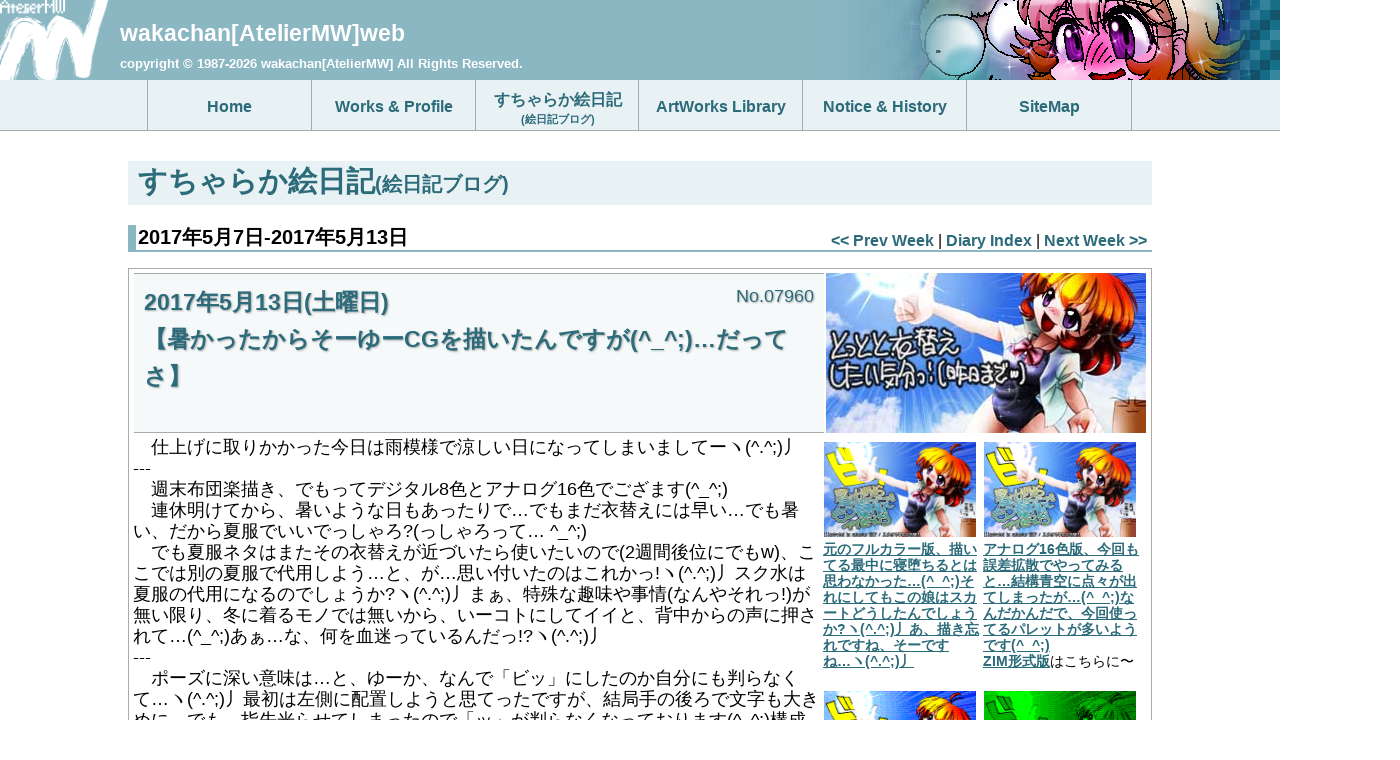

--- FILE ---
content_type: text/html
request_url: http://ateliermw.com/wakachan/d20170507.html
body_size: 47836
content:
<!doctype html>
<html lang="ja">
<head>
<meta charset="utf-8">
<meta name="viewport" content="width=device-width, initial-scale=1">
<title>wakachan[AtelierMW]web [すちゃらか絵日記(絵日記ブログ) 2017年5月7日-2017年5月13日]</title>
<meta name="keywords" content="AtelierMW,blog,絵日記ブログ,ウェブ日記,絵日記,エッセイ漫画,夢日記,武蔵小杉,写真,wakachan,和佳-chan,webデザイナ,画像制作,CG制作,書籍編集,ポスター・リーフレット制作,コミュニケーションシステム,ユビキタスコンピューティング,GUI設計,PC個人教授,PC市民講師,PCサポート・コンサル,Design,Illustration,Publishing,お絵描き,デジタル8色,640x200,8colors Dithering,アナログ16色,640x400,16colors Dithering,ピクセルアート,ドット絵,MAG形式,MKI形式,MAKI形式,ZIM形式,ML1形式,NL3形式,PC8801,PC9801,レトロPC,ポエム,ショートストーリ,JAZZ">
<meta name="description" content="すちゃらか絵日記(絵日記ブログ) 2017年5月7日-2017年5月13日 2017年5月13日(土曜日) 【暑かったからそーゆーCGを描いたんですが(^_^;)…だってさ】　仕上げに取りかかった今日は雨模様で涼しい日になってしまいましてーヽ(^.^;)丿">

<meta name="author" content="wakachan[AtelierMW]">
<meta name="format-detection" content="telephone=no">

<link rel="stylesheet" href="../amwstyle.css" type="text/css">
<link rel="icon" href="../amw_favicon.ico">
<script type="text/javascript" src="../js/jquery-1.8.2.min.js"></script>
<script type="text/javascript" src="../amwjmptotop.js"></script>
<script type="text/javascript" src="../amwscript.js"></script>
</head>

<!--============================================-->
<!-- HTML designed by wakachan[AtelierMW]       -->
<!-- copyright(C) 1987-2026 wakachan[AtelierMW] -->
<!--============================================-->

<body>


<!-- HeaderArea -->
<header>
<div class="AMWSnClBG2 AMW_SiteNameArea"><a href="../index.html"><img src="../image/amw_amwHeadlogo.png" alt="AtelierMW Logo" width="110" height="80" class="left"></a>
<h1 id="siteTop"><span class="FntBldStr20 TxtOnOff">wakachan[AtelierMW]web<span class="HideText">[すちゃらか絵日記(絵日記ブログ)]</span><br>
</span><span class="SmallText9 TxtOnOff">copyright &copy; 1987-2026 wakachan[AtelierMW] All Rights Reserved.</span></h1>
</div>
</header>
<!-- HeaderArea -->


<!-- NavArea -->
<nav>
<div class="AMWSnClBG AMW_MenuArea">

<!-- Navigation -->
<div class="NH5_ContArea">
<div id="nav">
<div class="NH5_MnNavAreaTPR">
<ul>
<li><a href="../index.html"><span class="lh200">Home</span></a></li>
<li><a href="../ateliermw/amw_acmp.html"><span class="lh200">Works &amp; Profile</span></a></li>
<li><a href="../wakachan/diary.html">すちゃらか絵日記<br><span class="SmallText10">(絵日記ブログ)</span></a></li>
<li><a href="../cglib/index.html"><span class="lh200">ArtWorks Library</span></a></li>
<li><a href="../notice.html"><span class="lh200">Notice &amp; History</span></a></li>
<li><a href="../sitemap.html"><span class="lh200">SiteMap</span></a></li>
</ul>
</div>
</div></div>
<!-- Navigation -->

</div>
</nav>
<!-- NavArea -->


<!-- ContentsArea -->
<article>
<div class="AMW_ContentsArea">
<h2 class="AMWSnClBDR pageSubName">すちゃらか絵日記<span class="SmallText10">(絵日記ブログ)</span></h2>

<!-- 1Week Top -->

<!-- ================================================================== -->
<!-- ページ下部にも同じフィールドがあるので週始めの修正を忘れないように -->
<!-- ================================================================== -->

<!-- NEXT WEEK LINK -->
<div class="prevnextLink"><a href="d20170430.html">&lt;&lt; Prev Week</a> | <a href="diary.html">Diary Index</a> | <a href="d20170514.html">Next Week &gt;&gt;</a></div>
<!-- NEXT WEEK LINK -->

<h3 class="AMWSnClBDR pageSubName">2017年5月7日-2017年5月13日</h3>


<!-- NOTICE:Don't forget the nodify of sitemap.xml and amwrss.xml. -->




<!-- Diary Top -->
<div class="CntDryBlk" id="dh20170513"><img src="../cglib/udrgif2017/dh20170513.jpg" width="320" height="160" alt="すちゃらか絵日記(絵日記ブログ)[2017年5月13日]" class="DryPic">
<h4 class="AMWSnClBG3 CntDryTtl"><span class="DryNoCount">No.07960 </span>2017年5月13日(土曜日)<br>
【暑かったからそーゆーCGを描いたんですが(^_^;)…だってさ】</h4>
<!-- TEXT -->
<div class="TblBxRight320LNB SmallText11">

<div class="TblBxLeft156LNB"><a href="#dh20170513" onClick="MM_openBrWindow('../cglib/scrawl2017/maysummersuit_org.png','CoImageView','scrollbars=yes,resizable=yes,width=640,height=640')"><img src="../cglib/scrawl2017/maysummersuit_org.png" alt="【デジタル8色アナログ16色】元のフルカラー版、描いてる最中に寝堕ちるとは思わなかった…(^_^;)それにしてもこの娘はスカートどうしたんでしょうか?ヽ(^.^;)丿あ、描き忘れですね、そーですね…ヽ(^.^;)丿" width="152" class="VHSpc1"><br>
元のフルカラー版、描いてる最中に寝堕ちるとは思わなかった…(^_^;)それにしてもこの娘はスカートどうしたんでしょうか?ヽ(^.^;)丿あ、描き忘れですね、そーですね…ヽ(^.^;)丿</a></div>

<div class="TblBxLeft156LNB"><a href="#dh20170513" onClick="MM_openBrWindow('../cglib/scrawl2017/maysummersuit.png','CoImageView','scrollbars=yes,resizable=yes,width=640,height=640')"><img src="../cglib/scrawl2017/maysummersuit.png" alt="【デジタル8色アナログ16色】アナログ16色版、今回も誤差拡散でやってみると…結構青空に点々が出てしまったが…(^_^;)なんだかんだで、今回使ってるパレットが多いようです(^_^;) ZIM形式版はこちらに〜" width="152" class="VHSpc1"><br>
アナログ16色版、今回も誤差拡散でやってみると…結構青空に点々が出てしまったが…(^_^;)なんだかんだで、今回使ってるパレットが多いようです(^_^;)</a><br>
<a href="../cglib/uoaw2017/maysummersuit.zim">ZIM形式版</a>はこちらに〜</div>
<br class="clearfloat"><br>

<div class="TblBxLeft156LNB"><a href="#dh20170513" onClick="MM_openBrWindow('../cglib/scrawl2017/maysummersuit_dg8.png','CoImageView','scrollbars=yes,resizable=yes,width=640,height=640')"><img src="../cglib/scrawl2017/maysummersuit_dg8.png" alt="【デジタル8色アナログ16色】デジタル8色版、グリーンディスプレイ版もそうなのですが、今回をぢさんのセリフ文字が潰れてしまったのと「イイでっしゃろ」の文字の縁取りが細か過ぎて、ドットがつながってしまったとゆーミスを…(^_^;)" width="152" class="VHSpc1"><br>
デジタル8色版、グリーンディスプレイ版もそうなのですが、今回をぢさんのセリフ文字が潰れてしまったのと「イイでっしゃろ」の文字の縁取りが細か過ぎて、ドットがつながってしまったとゆーミスを…(^_^;)</a></div>

<div class="TblBxLeft156LNB"><a href="#dh20170513" onClick="MM_openBrWindow('../cglib/scrawl2017/maysummersuit_grn.png','CoImageView','scrollbars=yes,resizable=yes,width=640,height=640')"><img src="../cglib/scrawl2017/maysummersuit_grn.png" alt="【デジタル8色アナログ16色】グリーンディスプレイ版、フルカラー〜デジタル8色まではグラデーション入れましたが、潰れている上に更に2色でタイルしたら何だか判らなくなってしまうので、単色に調整す…(^_^;)" width="152" class="VHSpc1"><br>
グリーンディスプレイ版、フルカラー〜デジタル8色まではグラデーション入れましたが、潰れている上に更に2色でタイルしたら何だか判らなくなってしまうので、単色に調整す…(^_^;)</a></div>
<br class="clearfloat"><br>

<div class="TblBxLeft156LNB"><a href="#dh20170513" onClick="MM_openBrWindow('../cglib/scrawl2017/maysummersuit_mps.png','CoImageView','scrollbars=yes,resizable=yes,width=640,height=640')"><img src="../cglib/scrawl2017/maysummersuit_mps.png" alt="【デジタル8色アナログ16色】MAG形式生成のためのマルチペイント(MPS.EXE Ver1.01)画面、水着の光沢をもっと出そうかと思ったのですが、デジタル8色にした時点でただの白になってしまうから、まぁ、そこそこで…(^_^;)" width="152" class="VHSpc1"><br>
MAG形式生成のためのマルチペイント(MPS.EXE Ver1.01)画面、水着の光沢をもっと出そうかと思ったのですが、デジタル8色にした時点でただの白になってしまうから、まぁ、そこそこで…(^_^;)</a></div>

<div class="TblBxLeft156LNB"><a href="#dh20170513" onClick="MM_openBrWindow('../cglib/scrawl2017/maysummersuit_kid.png','CoImageView','scrollbars=yes,resizable=yes,width=640,height=640')"><img src="../cglib/scrawl2017/maysummersuit_kid.png" alt="【デジタル8色アナログ16色】ZIM形式、ALG形式生成のためのZ's STAFF kid98の画面、よく見るとこのリボン、ブラウスの襟の内側だなぁ…順番ミスったか?ヽ(^.^;)丿" width="152" class="VHSpc1"><br>
ZIM形式、ALG形式生成のためのZ's STAFF kid98の画面、よく見るとこのリボン、ブラウスの襟の内側だなぁ…順番ミスったか?ヽ(^.^;)丿</a></div>
<br class="clearfloat"><br>

<a href="#dh20170513" onClick="MM_openBrWindow('../cglib/scrawl2017/maysummersuit_pc88emu.png','CoImageView','scrollbars=yes,resizable=yes,width=640,height=640')"><img src="../cglib/scrawl2017/maysummersuit_pc88emu.png" alt="【デジタル8色アナログ16色】PC8801展開中の様子…あー…今日の涼しい陽気に、ジワジワと夏っぽい絵が出てくるのを見てるのは…なんか…(^_^;)寒くなるw" width="320" class="VHSpc1"><br>
PC8801展開中の様子…あー…今日の涼しい陽気に、ジワジワと夏っぽい絵が出てくるのを見てるのは…なんか…(^_^;)寒くなるw</a><br class="clearfloat">

</div>


　仕上げに取りかかった今日は雨模様で涼しい日になってしまいましてーヽ(^.^;)丿<br>
---<br>
　週末布団楽描き、でもってデジタル8色とアナログ16色でござます(^_^;)<br>
　連休明けてから、暑いような日もあったりで…でもまだ衣替えには早い…でも暑い、だから夏服でいいでっしゃろ?(っしゃろって… ^_^;)<br>
　でも夏服ネタはまたその衣替えが近づいたら使いたいので(2週間後位にでもw)、ここでは別の夏服で代用しよう…と、が…思い付いたのはこれかっ!ヽ(^.^;)丿スク水は夏服の代用になるのでしょうか?ヽ(^.^;)丿まぁ、特殊な趣味や事情(なんやそれっ!)が無い限り、冬に着るモノでは無いから、いーコトにしてイイと、背中からの声に押されて…(^_^;)あぁ…な、何を血迷っているんだっ!?ヽ(^.^;)丿<br>
---<br>
　ポーズに深い意味は…と、ゆーか、なんで「ビッ」にしたのか自分にも判らなくて…ヽ(^.^;)丿最初は左側に配置しようと思てったですが、結局手の後ろで文字も大きめに…でも、指先光らせてしまったので「ッ」が判らなくなっております(^_^;)構成は考えてやりましょう…つか、こー下描きしてたんだよなぁ…なんでこーしたんだろう?ヽ(^.^;)丿寝堕ちたために、それすら判らなくなっておりゅーヽ(^.^;)丿<br>
---<br>
　実は昨夜、布団の中で描こー＼(^o^)／と、してたらしい…らしいとゆーのは、明け方気が付いたら、アゴを枕の上に乗せ、その先にLatitude10がスリープした状態になってて、ペンは布団の奥の方に…(^_^;)復帰させたら下描きの状態のが出てきて…えーと…寝堕ちたようなんですが、どの段階で何時に堕ちたかは判らずでして…ヽ(^.^;)丿うわっ!下描きまだ終わって無いし、ペンも入れて無い、当然着色もしてないっ!しかもローバッテリになってるヽ(^.^;)丿<br>
---<br>
　で、モソモソと起き出して、そのまま布団の中で描いてもいいのですが、ACアダプタがここまで届かないとゆー事情もあり(^_^;)仕方無く机に向かい…いや、それこそが姿勢的には正しい訳だがーヽ(^.^;)丿まぁ、布団の中の方が、猫背にならないとゆーのはあるんですが…机の上にLatitude10乗せると、どーしても前屈みなってしまうので…大きなタブレットだったら、そーはならないのかもしれませんけど…(^_^;)<br>
　それから作業し、仕上がったのは16時頃だったでしょうか…(^_^;)あぁ…い、1日何しとーっ!ヽ(^.^;)丿<br>
---<br>
　しかし、作業途中のままの寝堕ちって…久しぶりか?(^_^;)最近そーゆーの無かった気がするが…Latitude10を壊してなくて良かったですよヽ(^.^;)丿<br>
---<br>
　あ、大きいタブレットと言えば、昨日とつかちほーに行く前によこはまちほーで量販店で触れるようになっていたwacomを…あー…描き味いいよなぁ…(^_^;)このサイズで傾斜付けて机上に置いてれば、猫背にもならんかもしれんなぁ…でも、そーゆーの置くとライトボックスが置けなく…いや、ライトボックスの代わりにもなるのかーヽ(^.^;)丿色んな意味で助かりそう…でもお高いよのぉ…ヽ(^.^;)丿<br>
<br>
<h5 class="AMW_SubContTtl">【今日のお写真】</h5>
<br>
<h5 class="AMW_SubContTtl">【今日のYumenote(ゆめのて)】</h5>
<br>
<h5 class="AMW_SubContTtl">【BGM:なし】</h5>
<br class="clearfloat">
</div>
<!-- Diary Bottom -->



<!-- Diary Top -->
<div class="CntDryBlk" id="dh20170512"><img src="../cglib/udrgif2017/dh20170512.jpg" width="320" height="160" alt="すちゃらか絵日記(絵日記ブログ)[2017年5月12日]" class="DryPic">
<h4 class="AMWSnClBG3 CntDryTtl"><span class="DryNoCount">No.07959 </span>2017年5月12日(金曜日)<br>
【とつかちほーへお出かけw…だってさ】</h4>
<!-- TEXT -->
<div class="TblBxRight320LNB SmallText11">
<img src="../cglib/udrgif2017/photo20170512.jpg" alt="駅構内でふと目にとまった看板…この横須賀線っていつの時代の横須賀線だ?ヽ(^.^;)丿前照灯頭に1個だしw" width="320" class="VHSpc1"><br>駅構内でふと目にとまった看板…この横須賀線っていつの時代の横須賀線だ?ヽ(^.^;)丿前照灯頭に1個だしw</div>

　よこはまちほーを経由して…(^_^;)<br>
---<br>
　電車的には直接行けますが、ちと買い物したかったので途中下車…えぇ、結局昨日買ったマウスの方、USBケーブルを延長するとゆーコトにしまして…(^_^;)ケーブル(1.0m)の届く範囲で操作すればいいか…と、置いてはみたモノの、なんか位置的に操作がしにくくて…MBAのキーボードとMBPのキーボードの間に来るような感じになってしまうので…(^_^;)で、50cm延長して机の右側に双方揃って並ぶように…安く済んだのか高くなったのかよく判らんw<br>
　それはいい、当面はこのままだ…(^_^;)<br>
---<br>
　そう言えば横浜駅の工事、結構進んでいる感じです…前回見た時は向こう側が見えてたような気がするので…まぁでも…完成しても行く機会があるんだろうか?ヽ(^.^;)丿まだ会社員してて、桜木町(東急線w)が下車駅だった頃は、横浜で降りてって機会もあったような気がしますが…最近も使うコトは多いですが、たいていは目的が決まってて、そのまま目的の場所へ直行、信号待ちとかイヤだから、地下を歩いたりとかってのが多いかもだ…(^_^;)今日だって買い物で途中下車しただけで、その他には寄らずだったしーヽ(^.^;)丿<br>
---<br>
　今日の目的地は戸塚…2年に1度来てる用事…(^_^;)内容的にはまぁ、ちょっとアレな件な打ち合わせですが、そのついでに先方の携帯を見るなど…いや、最近その先方のmailは届くけど返事が送れないとゆー事象に当たり…もしかしたら、いわゆる迷惑mailを防止するためのPCアドレスのmailを一切受信しない設定になってるんぢゃ…と思ってて…(^_^;)実機の確認をしたと…うーん、確かにその設定になってるっぽいけど、えーと…この受信許可するリストを編集するのがどっかにあったと思ったけど、どーやったっけ…ヽ(^.^;)丿<br>
　思い出せないし、マニュアルにも記載が無かったので、近くのそのキャリアのショップに行って…状況説明したトコロ、40分～1時間待ちとか最初言われてしまいましたがヽ(^.^;)丿使えない方が今後困るので待つコトに…が、やはり待ちくたびれて去ってしまった他のお客さんがおられたのでしょう…20分位で順番が回ってきましたヽ(^.^;)丿<br>
　案の定PCmail受信拒否設定になってて、受信許可リストの編集の仕方を教わって解決と…(^_^;)あ、相手はガラケーですヽ(^.^;)丿<br>
---<br>
　日記絵の写真では青空になってますし、最初戸塚に降り立った時も青空だったのですが、打ち合わせと携帯の対応が終わって表に出たら、曇り空になってまして…まぁ、寒く無いからいいけどー、明日にしなくて良かったかもな、明日は雨降りになるみたいだし…(^_^;)<br>
---<br>
　これで今週の大きな件が1つ終わったか…が、今月はなんかバタバタになってるなーヽ(^.^;)丿今日辺りに戻ってくるかと思てった返信も来週持ち越しみたいだし…週開け早々お引き蘢りモードになるのかもしれん…(^_^;)<br>
---<br>
　そう言えば今日出かける前、午前中は資料作成していたのですが「なんでこんなに静かなんだろう?」と、思ってたら、いつも目覚ましで鳴るハズのラジオが鳴って無いコトに気付き…(^_^;)しかもよく見たら電源が落ちて…と、ゆーか給電されてない状態になっててヽ(^.^;)丿どっか外れてるーっ!?と調べたら、ACアダプタから本体への接続コネクタが接触不良してるみたいで、指で触ると通ったり通らなかったり…なんですとーっ!ヽ(^.^;)丿<br>
　幸い、触ってたら通り続けるようになりましたが…こりゃいつまた切れてもおかしくないなぁ…セットしてて鳴らないってのはマズい…(^_^;)<br>
<br>
<h5 class="AMW_SubContTtl">【今日のお写真】</h5>
　電車を待ってたら、ふと柱の看板に目が行き…乗車位置案内らしいのだが…ここに描かれている横須賀線の絵が何気に古い気が(^_^;)頭に前照灯一個…正面の感じから湘南顔を連想させるwいや、味はあってスゴくイイw<br>
<h5 class="AMW_SubContTtl">【今日のYumenote(ゆめのて)】</h5>
<br>
<h5 class="AMW_SubContTtl">【BGM:なし】</h5>
<br class="clearfloat">
</div>
<!-- Diary Bottom -->



<!-- Diary Top -->
<div class="CntDryBlk" id="dh20170511"><img src="../cglib/udrgif2017/dh20170511.jpg" width="320" height="160" alt="すちゃらか絵日記(絵日記ブログ)[2017年5月11日]" class="DryPic">
<h4 class="AMWSnClBG3 CntDryTtl"><span class="DryNoCount">No.07958 </span>2017年5月11日(木曜日)<br>
【天気がイイのは有り難いコトなのです…だってさ】</h4>
<!-- TEXT -->
　が、暑いのはまだ身体が…ヽ(^.^;)丿着るモノにも困るのぉーヽ(^.^;)丿<br>
---<br>
　<a href="d20170416.html#dh20170420">久々の荻窪ざんす…(^_^;)1ヶ月弱、3週間ぶり</a>か…連休挟んでしまってたしなーヽ(^.^;)丿が、この後は6月いっぱいまで毎週連続になりまする(^_^;)これでようやく身体の方も感覚を取り戻すとゆー訳で…いや、戻るか?追付かなくなってるんぢゃねか?ヽ(^.^;)丿<br>
---<br>
　は、いいとして…とりあえず今日は普通に5月頃の服装で出かけましたが、行きの途中で脱がなきゃ済まないような状況に陥る(^_^;)いやもう、汗がボタボタ落ちてくる位で…許してください、勘弁してください…これから人に会うんですーっ!ヽ(^.^;)丿だから脱がないとびしょびしょのままになってしまうと…(^_^;)<br>
　行き先は荻窪でしたが、その前に新宿で色々と用事を済ませてて…ちょっと歩いただけなのになーヽ(^.^;)丿気温自体はそんなでも無かったと思うけど、風が無く…あと荷物の重さがやはり…(^_^;)<br>
---<br>
　その時点では青空っぽかったのが、昼過ぎからは雲が出始め、このまま涼しくなるかな〜…と、思ってたのに…(^_^;)行った先が室内で〜、(設備上)風を大っぴらには取り込み難いトコで…エアコンもまだだったしなーヽ(^.^;)丿これで真夏の湿度だったらタイヘンだったかもしれん(^_^;)<br>
　あ、昨日と今日のギャップも一因ですかね…(^_^;)<br>
---<br>
　夕方に現地を出る頃には程よくなってきてましたが、いかんせん帰宅ラッシュの始まりな時間帯で…(^_^;)まだこれから本番って頃合いでしたが、そこそこ混んでてのーヽ(^.^;)丿流石にこんな感じだったので、電車も冷房を入れてたようです(^_^;)<br>
---<br>
　新宿での用事の1つがマウスの購入と…MBA用の外付けマウス…家の引き出しに残ってたマウスを使ってたのですが、数日前からクリックがダブルクリックになるとゆー現象が発生し…だんだん発生頻度が上がってきてしまい(^_^;)買わねばなるまいっ!で、お安いのを買ってきたのですが…帰宅してつないだらケーブル長が足りなくて…ヽ(^.^;)丿マシンの位置とマウスを置く位置とが少々離れてて微妙なトコロで足りなく…(^_^;)<br>
　仕方無くMBPのマウスをMBAに回し、新しいのはMBPの方へ…が、手の方がついついMBPを操作するつもりでそっちのマウスを操作してしまって…(^_^;)イカン…<br>
　マウスの位置を替えれば丸く収まりそうだが…操作し難くなるなぁ…悩ましい…(^_^;)<br>
　Bluetoothのならケーブル気にするコトもありませんが、ともかく反応が悪く、再接続に数秒かかるのがイヤで、だからキーボードも有線の外付けにした位なのに…(^_^;)<br>
---<br>
　思ってた通りにコトが運ばなかったりすると、ちょっと気持ち落ちますな…ついでに言うと、帰宅したらご請求書が届いてて、それも気持ちを思いっきり…ヽ(^.^;)丿<br>
---<br>
　明日もお出かけるのだが…しかも移動時間はお昼だったりするのだが…(^_^;)大丈夫か?ヽ(^.^;)丿まぁ、ほとんど電車の中、駅で降りてその近辺で打ち合わせして帰ってくる…って流れなので、長時間陽に当たるコトは無いけど…(^_^;)<br>
　あ…明日はビールが美味そうだヨー＼(T_T)／<br>
---<br>
　PasoconMiniいいなーいいなーヽ(^.^;)丿<br>
<br>
<h5 class="AMW_SubContTtl">【今日のお写真】</h5>
<br>
<h5 class="AMW_SubContTtl">【今日のYumenote(ゆめのて)】</h5>
<br>
<h5 class="AMW_SubContTtl">【BGM:なし】</h5>
<br class="clearfloat">
</div>
<!-- Diary Bottom -->



<!-- Diary Top -->
<div class="CntDryBlk" id="dh20170510"><img src="../cglib/udrgif2017/dh20170510.jpg" width="320" height="160" alt="すちゃらか絵日記(絵日記ブログ)[2017年5月10日]" class="DryPic">
<h4 class="AMWSnClBG3 CntDryTtl"><span class="DryNoCount">No.07957 </span>2017年5月10日(水曜日)<br>
【ちゃんと見とけばいいだけのコトだったのに…だってさ】</h4>
<!-- TEXT -->
　名前間違えに、最後の最後に気付くとは…＼(T_T)／<br>
---<br>
　いや…納品準備とかしてて〜ヽ(^.^;)丿とは言え、書類関係なんかは既に作ってあって、日付を入れて印刷するだけにはしていました(^_^;)で、日付入力して内容確認して出力、次にCD-Rを送るのでそれを焼いてケースに入れて…その前にCD-Rがちゃんと焼けてるかを確認して…これでOKっ!と、思ったら、ラベル名称を直し忘れていたコトにその時気付いて…ヽ(^.^;)丿<br>
---<br>
　CD-RやDVD-Rを焼く時は、ラベル名称に日付を付与しておく…と、ゆー自分ルールがあって…(^_^;)これは焼いた日にする場合もあれば、収める内容がFIXした日付にする場合もあり…今回は後者にしなきゃいけなかったのを、前者にしてしまったとゆー…ヽ(^.^;)丿や、焼き直しかーっ!ヽ(^.^;)丿<br>
　送る1枚だけなら時間はかかりませんが…送るモノと全く同じものをバックアップで作成しておく…と、ゆー自分ルールもあり…(^_^;)それも間違っていたと…あぁ…ヽ(^.^;)丿<br>
---<br>
　別に慌てて作った訳ぢゃないのに…焼く前に確認しとけば良かっただけのコトなのに…なんとゆーコトでしょうヽ(^.^;)丿頭回ってなかったんかーヽ(^.^;)丿<br>
　まぁ、回ってたとは思いますが、昨日と今日の天気のギャップで、少々調子が悪くなってたのは確かかもしれん(^_^;)こーゆー変動に身体が付いて行けなくなっていまするー＼(T_T)／<br>
　明日は…また暑くなるみたいで…(^_^;)気を付けないと…お出かけ日ですから…(^_^;)雨にならないのは救いですが…ヽ(^.^;)丿<br>
---<br>
　そんな明日の準備とかもやってて…そ、そーか…こっちはメディア焼きする作業は無かったけど、作成してるモノは作成日付を付与する形だったな…それでごっちゃになったか?ヽ(^.^;)丿<br>
　あ、HDDコピーしとかないと…これは日付間違っても直せるw<br>
---<br>
　そう言えば今日はMBPの方もなんか調子が悪いとゆーか、機嫌が悪かったようで、日中、無応答に陥るなどもあって…き、キミもこの寒暖差にやられてしまったんだねヽ(^.^;)丿しょーがないよね?ヽ(^.^;)丿<br>
<br>
<h5 class="AMW_SubContTtl">【今日のお写真】</h5>
<br>
<h5 class="AMW_SubContTtl">【今日のYumenote(ゆめのて)】</h5>
　どこかの大学に居て…なんかそこの研究室と共同研究をするって話しになってて、研究室を訪問するって内容だったヽ(^.^;)丿が、研究内容が何か判らない(^_^;)夢の中の自分は判ってるみたいだけど、確認しなきゃしなきゃと思いつつ、その話しを全然持ち出せて無い(^_^;)でも話しはどんどん進行してて、これで今年生きていける(生活費が確保出来る)〜とか、関係無いけどそんなコトを言ってたり…(^_^;)<br>
　最終的に論文も出さなきゃいけないみたいですが、英語で出さなきゃいけないとか言われてる…(^_^;)発表も英語っぽいけど、主査がその研究室の教授ってコトで、深く考えなくて良い…と、なんか安心してた(^_^;)<br>
---<br>
　あー…でも、そんなオイシい話、本当に無いだろうか?ヽ(^.^;)丿<br>
<br>
<h5 class="AMW_SubContTtl">【BGM:なし】</h5>
<br class="clearfloat">
</div>
<!-- Diary Bottom -->



<!-- Diary Top -->
<div class="CntDryBlk" id="dh20170509"><img src="../cglib/udrgif2017/dh20170509.jpg" width="320" height="160" alt="すちゃらか絵日記(絵日記ブログ)[2017年5月9日]" class="DryPic">
<h4 class="AMWSnClBG3 CntDryTtl"><span class="DryNoCount">No.07956 </span>2017年5月9日(火曜日)<br>
【この位涼しいと過ごし易い…だってさ】</h4>
<!-- TEXT -->
　が、昨日の今日でこのギャップは頭痛になるヽ(^.^;)丿<br>
---<br>
　朝から頭痛だったり…(^_^;)おかしな時間にも目が覚めるし…何かの夢のタイミングで目覚めた気がするけど、何だったかは忘れてしまったので…(^_^;)それでしばらくまんじりとしてたのだけど、結構表が明るかったので、イイ時間かな〜…と、思いつつ、時計見たら6時で…わーヽ(^.^;)丿あまり寝て無いんちゃう?なんか昨夜色々悩まされてた記憶が…ヽ(^.^;)丿<br>
---<br>
　プレゼンの資料作ってて…で、フォントを替えてみたところ、TABによる文字の先頭位置調整が効かなくなる…ってのに出くわしヽ(^.^;)丿えーヽ(^.^;)丿ググったりなんだりしましたが、結局判らず…まぁ、たまたまやってみたら、そーゆーケースがあったとゆーだけで、大した問題でも無いので、そのまま保留に…保留するまでに時間がかかってしまったが…(^_^;)<br>
　しかし、今日の日中のは…今度使うExcelの資料をMBA側の新しいExcelで開いたら、なんか画面に違和感を感じ…見てみたら貼り付けてる画像がおかしな比率で拡大されていた…ヽ(^.^;)丿<br>
---<br>
　表計算の画面に画像貼るなんてっ!ってツッコミがありそうですが…(^_^;)その画像って、30項目くらいが箇条書きになってて、それをシートの左に配置して、罫線と項目の高さを合わせ、右側に数値を…ってしてたのですよ(^_^;)はい、項目を再入力するのが面倒だったのでw<br>
　2011では罫線とピッタシ合ってたのですが、2016では横方向が伸びたような感じになってて、実際にサイズ確認したら、縦横の縮小率が変わってまして…え?何か変えちゃったっけ?と、2011で見たら合ってて…あ…あれ?ヽ(^.^;)丿<br>
---<br>
　「セルに合わせて移動するがサイズ変更はしない」「セルに合わせて移動やサイズを変更しない」にチェックしても直らないし…(^_^;)どうも、セルの幅が勝手に変わってるような…ヽ(^.^;)丿貼ってる画像にも問題あるか?と、別の画像で試してみたら、やはり幅が違ってしまうコトが判りまして…(^_^;)<br>
　まぁ、画像貼りでなく、文字入力する手間を惜しまず、ちゃんとセルに入力してやればいいだけなんで…(^_^;)でも、この資料って後々、画像貼り込む箇所があるんだなぁ(項目のサムネイル画像的にセルに入れる)…その時も変わっちゃうんだろうか?どっちか統一して使えばいいんだろうけど…(^_^;)<br>
---<br>
　これがちょっと気になり、PowerPointやWordでも最近2011で作成したモノを一通り読み込ませてみて…こっちは特に目立つようなトコは無さそうだ…(^_^;)TABが効かなかったコトを除けばw<br>
　あ、そう言えばExcelで見積り資料作ってて…PDF出力させたらシートが分断された…ってのもあったな…印刷範囲指定の問題かと思ったけど、どうも違うみたいで…WindowsのOfficeからMac版に移った時にもこんなコトがあったような気が…(^_^;)調整せなならんのかーヽ(^.^;)丿でもそーすると、MBAは2016、MBPは2011…って使い方が出来なくなるのか…ヽ(^.^;)丿<br>
---<br>
　解析ばかりしてもいられんから、作るモノをとりあえず作って送ったりなんだりしてたら、1日あっとゆー間で…(^_^;)<br>
　バージョン変わると色々起きるのは常ですが…こーゆーコトであまり時間は取られたくないですのーヽ(^.^;)丿割り切っちゃったり、保留しちゃったりすれば早いのでしょうけど、そう決めるまでに時間のかかる人なので…ヽ(^.^;)丿<br>
<br>
<h5 class="AMW_SubContTtl">【今日のお写真】</h5>
<br>
<h5 class="AMW_SubContTtl">【今日のYumenote(ゆめのて)】</h5>
<br>
<h5 class="AMW_SubContTtl">【BGM:なし】</h5>
<br class="clearfloat">
</div>
<!-- Diary Bottom -->



<!-- Diary Top -->
<div class="CntDryBlk" id="dh20170508"><img src="../cglib/udrgif2017/dh20170508.jpg" width="320" height="160" alt="すちゃらか絵日記(絵日記ブログ)[2017年5月8日]" class="DryPic">
<h4 class="AMWSnClBG3 CntDryTtl"><span class="DryNoCount">No.07955 </span>2017年5月8日(月曜日)<br>
【真夏日ぢゃねぃですかいっ!!…だってさ】</h4>
<!-- TEXT -->
<div class="TblBxRight320LNB SmallText11">
<a href="#dh20170508" onClick="MM_openBrWindow('../cglib/scrawl2017/Win10Draw20170508.png','CoImageView','scrollbars=yes,resizable=yes,width=640,height=640')"><img src="../cglib/scrawl2017/Win10Draw20170508.png" alt="連休明け初日、きっとどこもこんな感じだから、一蓮托生で大丈夫なのです…(んな訳無いw)" width="320" class="VHSpc1"><br>連休明け初日、きっとどこもこんな感じだから、一蓮托生で大丈夫なのです…(んな訳無いw)</a>

</div>

　しかも連休明け初日…そらもう…(^_^;)<br>
---<br>
　自営には連休ってあまり関係無いんで、休みボケみたいなのは無いのですが、この暑さは頂けないヽ(^.^;)丿これは身体にくるヽ(^.^;)丿<br>
　午前中に役所に行く用事があって出かけてきましたが、その時はまだそんなに暑くはなかった…しかし、帰ってきてからの昼頃からが暑くて暑くて…窓開けてたんですが、今度は鼻をやられ…(^_^;)絶対黄砂来てる…ヽ(^.^;)丿<br>
　鼻炎とも風邪とも違う症状に悩まされ…単に鼻だけならまだしも、頭痛になってしまいーヽ(^.^;)丿仕方無く薬を飲んだところ、今度は眠気にも悩まされ…き、効き方はおかしいわ…ヽ(^.^;)丿あーもーヽ(^.^;)丿<br>
---<br>
　結局丸1日治まらずで…なんかですね、鼻の中がヒリヒリチクチク…入り口辺りが赤くなってるし…(^_^;)黄砂だけでなく、PM2.5もあったんぢゃないですかねーヽ(^.^;)丿こーなってくると窓開けてるのも厳しく…が、閉じるととたんに暑くなってくるし、開けたら鼻が反応するし…そんなのを繰り返してたヽ(^.^;)丿<br>
　あ、そー言えばだ…気が付くと机の上が砂っぽくなって…拭いても拭いてもなんか薄ら…って感じに(^_^;)窓閉めてると、時間が少し変化するwが、開けてるととたんに…ってな具合(^_^;)<br>
---<br>
　やっぱ何か飛んでたに違いないですよヽ(^.^;)丿まぁ、あとは寒暖差に弱いのもあるですが、昨日今日だと、それは原因にはなってなさそうだし…しかし、今度出かける時には治っててくれないと困るのぉ…(^_^;)<br>
---<br>
　そんな感じでしたので、真っ昼間にこのような楽描きを…ヽ(^.^;)丿<br>
　そーそー、連休明けですもの、どこもかしこも日本全国津々浦々、皆仕事にならん状態でしょうから、大丈夫ですよっ!ヽ(^.^;)丿<br>
　いや、やっぱり投げてたmailの返事とかドドっときたが…そんな、休み明けから飛ばさなくてもいいですよ?(^_^;)<br>
---<br>
　その後はいつもと同じようなコトをば…写真加工したり図表作ったりしてましたが…MBAにつないだ有線マウスがなんか…ヽ(^.^;)丿たまにクリックがダブルクリックに認識されるコトが起き…使ってる内にその発生頻度が高くなってきててーヽ(^.^;)丿接触不良?砂がマウスの中にっ!?ヽ(^.^;)丿いや、それは無いと思うけど…(^_^;)<br>
　メインマシン(MBP)側では無いのがまだ救いではありますが…うーん、マウス調達しとかないといけないか…(^_^;)何かのついでに買いに行ければいいと思う…今週はお出かけ日あるし…(^_^;)誤操作につながらないようだましだましして…と…(^_^;)<br>
<br>
<h5 class="AMW_SubContTtl">【今日のお写真】</h5>
<br>
<h5 class="AMW_SubContTtl">【今日のYumenote(ゆめのて)】</h5>
<br>
<h5 class="AMW_SubContTtl">【BGM:なし】</h5>
<br class="clearfloat">
</div>
<!-- Diary Bottom -->



<!-- Diary Top -->
<div class="CntDryBlk" id="dh20170507"><img src="../cglib/udrgif2017/dh20170507.jpg" width="320" height="160" alt="すちゃらか絵日記(絵日記ブログ)[2017年5月7日]" class="DryPic">
<h4 class="AMWSnClBG3 CntDryTtl"><span class="DryNoCount">No.07954 </span>2017年5月7日(日曜日)<br>
【連休中、あまり動いて無かったので連休最終日位は…だってさ】</h4>
<!-- TEXT -->
<div class="TblBxRight320LNB SmallText11">
<a href="#dh20170507" onClick="MM_openBrWindow('../cglib/scrawl2017/Win10Draw20170507.png','CoImageView','scrollbars=yes,resizable=yes,width=640,height=640')"><img src="../cglib/scrawl2017/Win10Draw20170507.png" alt="連休最終日、ゴールデンウィーク最終日、昨日に引き続き現実逃避する悪あがき…も諦めて逝ってしまってるの図w" width="320" class="VHSpc1"><br>
連休最終日、ゴールデンウィーク最終日、昨日に引き続き現実逃避する悪あがき…も諦めて逝ってしまってるの図w</a><br class="clearfloat"><br>

<img src="../cglib/udrgif2017/photo201705071.jpg" alt="武蔵小杉の桜の定点観測も終わりましたので、しばらくは初夏を探すなど…(^_^;)で、これは近所のプラム、この位集まってるのが枝のあちこちに…毎年見てるのに、熟したトコを見逃しているのであったヽ(^.^;)丿" width="320" class="VHSpc1"><br>武蔵小杉の桜の定点観測も終わりましたので、しばらくは初夏を探すなど…(^_^;)で、これは近所のプラム、この位集まってるのが枝のあちこちに…毎年見てるのに、熟したトコを見逃しているのであったヽ(^.^;)丿<br class="clearfloat"><br>

<img src="../cglib/udrgif2017/photo201705072.jpg" alt="梅ーっ!まだまだ固い様子なのに、既に木の下には落ちてしまってる実もチラホラ…(^_^;)" width="320" class="VHSpc1"><br>
梅ーっ!まだまだ固い様子なのに、既に木の下には落ちてしまってる実もチラホラ…(^_^;)<br class="clearfloat"><br>

<img src="../cglib/udrgif2017/photo201705074.jpg" alt="ミツバチ活動中、この直前まで花の蜜を吸ってたのが動いてしまい…で、これを撮った直後にこっちに向かってきてしまったので退避ヽ(^.^;)丿" width="320" class="VHSpc1"><br>
ミツバチ活動中、この直前まで花の蜜を吸ってたのが動いてしまい…で、これを撮った直後にこっちに向かってきてしまったので退避ヽ(^.^;)丿<br class="clearfloat"><br>

<img src="../cglib/udrgif2017/photo201705073.jpg" alt="虫等も活動が活発に…実は地面の穴の中に入ろうともがいてたハチとか、アブラムシびっしりの枝でてんとう虫の幼虫がお食事中…なんてのも撮れたんだが…(^_^;)それはまぁ、アレなのでヽ(^.^;)丿" width="320" class="VHSpc1"><br>
虫等も活動が活発に…実は地面の穴の中に入ろうともがいてたハチとか、アブラムシびっしりの枝でてんとう虫の幼虫がお食事中…なんてのも撮れたんだが…(^_^;)それはまぁ、アレなのでヽ(^.^;)丿<br class="clearfloat"><br>

</div>

　プチ登山にするなど、夏を探しに写真撮るなど…ヽ(^.^;)丿<br>
---<br>
　昨夜の内から、今日は歩きに出るんDAっ!と、決めてたのですが、天気の方が残念ながらの曇り空…(^_^;)時々日差しはあったモノの、空は薄曇りのままで〜…昨日までは青空見えてたりしたのに…(^_^;)ちとバタバタしてて出かけられなかったんだが…で、こーやって出かけるっ!と、決めると天気を悪くするとゆー、神の悪戯ヽ(^.^;)丿日頃の行いのせいではないヽ(^.^;)丿<br>
---<br>
　ついでちょっと風も強かった…(^_^;)出かける時は、左の鼻の奥がムズムズするな〜…って感じだったのに、帰宅する頃には左の方は治まって、逆に右の方からのお水が止まらなくなってて…ヽ(^.^;)丿こーさですか?こーさなんですかっ!?ヽ(^.^;)丿実はこの薄曇り、雲でなく砂っ!?(それはないw)<br>
---<br>
　そーゆー天気だったせいか、あまり発汗はせずで…(^_^;)汗が出なければ老廃物も出ないではなイカっ!ヽ(^.^;)丿<br>
　まぁ、これから汗になる季節ではあるので、今のうちに身体を慣らしておくべきなんだが…って、そー言えば、暑さ関係無いけど、今月末に人前お話しする作業が…暑くても寒くても汗びっしょりになるのが…ヽ(^.^;)丿緊張してる訳でも無いのに、ともかく汗だけ止まらなくなる病が…(それを緊張とゆーのでは?w)<br>
---<br>
　ってコトで、本日が連休最終日な訳ですよ、明日から通常運転ですよヽ(^.^;)丿が、明日先方が通常運転に入れる用、今日はファイル送ったりmailしといたり…連休明け早々、パソコンの電源を入れたら連絡が入ってる…と、ゆーふーに準備をだ…ヽ(^.^;)丿あと、色々催促系も…(^_^;)休み明け早々に…ヽ(^.^;)丿<br>
　どうも例年そうなのですが、連休前にバタバタした後、5月いっぱいもバタバタが続くとゆー傾向にあるようで…<br>
---<br>
　よって、<a href="d20170430.html#dh20170506">昨日</a>に引き続き、<a href="#dh20170507" onClick="MM_openBrWindow('../cglib/scrawl2017/Win10Draw20170507.png','CoImageView','scrollbars=yes,resizable=yes,width=640,height=640')">悪あがき系の週末布団楽描きを1枚</a>…末ぢゃない、始ですが…wカレンダー戻しましたからね、こーなるのですよヽ(^.^;)丿<br>
---<br>
　今週は2回お出かけがあるなぁ…しかも続きか…(^_^;)区役所にも行かないと…あ…もしかしてマイナンバカード作ったから、コンビニでも大丈夫か?いや、でもちょっと不安あるから、やはり窓口で対面してもらおう…(^_^;)郵便すらポストに入れず、窓口に出すような人なので…w<br>
<br>
<h5 class="AMW_SubContTtl">【今日のお写真】</h5>
　で、そのプチ登山でのお写真をば…(^_^;)春頃にも一度見てましたが、やはり初夏でして、お花ではなく実の方を愛でられるよーに＼(^o^)／っても、プラムと梅だけですが…(^_^;)<br>
---<br>
　プラムの方は毎年見てる割には、熟してるのをちゃんと見て無い気がする…(^_^;)行かなきゃな〜…と、思いつつ忘れ、行ったらもう実は無くなってた…なんてコトばかりヽ(^.^;)丿一方の梅のほうは、まだ感じとしては固い様子、でもこれもそろそろって感じかのー…ですが、既に落ちてしまってる実も多々ありまして…(^_^;)別に熟したからどーこーとか、拾って食べよう♪とかは考えちゃいませんが〜ヽ(^.^;)丿<br>
---<br>
　そんな梅の木を見てたら、ふと足元で何か動いて…なんか大きなモン、地面の穴の中に入って行くのが見えて…えーと…このお尻の感じは…ハチか?ヽ(^.^;)丿地面の下にシミツ基地をっ!?ヽ(^.^;)丿が…なんか入るのに苦労してた様子で、おっぺしてやろうか?と思いましたが…(^_^;)せんせんヽ(^.^;)丿<br>
---<br>
　あー…食べよう♪と言えば、そこからまたしばらく歩いたら、エンドウが生えてて、でも茎がなんか変…と、思って近づいてみたら、アブラムシがびっしりでーっ!ヽ(^.^;)丿あー、うん、なんか背中がゾクっとする位には…ヽ(^.^;)丿で、そーゆー状況ですから、てんとう虫の幼虫もヘヴンになってて＼(^o^;)／うんうん、そーゆー季節ですね…(^_^;)<br>
---<br>
　それらも写真には撮っておきましたが…まぁ、後者はちょっとアレなので…(^_^;)本当はもっと寄ってマクロで撮りたかったけど、コンデジではどーにも…AFが全然効かない、相手が小さ過ぎてw後ろの葉っぱとかに無理矢理フォーカスしくさるヽ(^.^;)丿手ブレも激しかったしw<br>
---<br>
　ところで、この花びらの上に乗ってるのって、バッタの小さいのでいいんすよね?(^_^;)<br>
<br>
<h5 class="AMW_SubContTtl">【今日のYumenote(ゆめのて)】</h5>
　パソコンで仕事するために、周辺装置くれーって頼まれる夢だった…(^_^;)それも、プリンタとかの一般的機器でなく、MIDI音源とMIDIインタフェースに対応したキーボードをって…(^_^;)自分でも最近使って無いようなモノなのに何故そんなリクエストが来る夢を見たんだか…あ、ちなみにMIDI音源はSC-8820ぢゃなく、ポケットミクを渡そうとしてたみたいですw<br>
<br>
<h5 class="AMW_SubContTtl">【BGM:なし】</h5>
<br class="clearfloat">
</div>
<!-- Diary Bottom -->



<!-- NEXT WEEK LINK -->
<div class="prevnextLink"><a href="d20170430.html">&lt;&lt; Prev Week</a> | <a href="diary.html">Diary Index</a> | <a href="d20170514.html">Next Week &gt;&gt;</a></div>
<!-- NEXT WEEK LINK -->


<!-- 1Week Bottom -->

<br class="clearfloat">
</div>
</article>

<!-- ContentsArea -->


<!-- FooterArea -->
<footer>
<div class="AMWSnClBG2 AMW_MenuAreaBtm">
<div id="JmpToTop" class="PageTopBtn"><a href="#siteTop">▲ Page Top</a></div>


<!-- FooterNaviArea -->
<div class="AMW_ContentsArea">
<a href="../index.html"><img src="../image/amw_amwBtmlogo.png" alt="AtelierMW Logo" width="200" class="right"></a>
<!-- Navigation -->
<ul class="btmNavAr SmallText12">
<li><a href="../index.html">Home</a></li>
<li><a href="../ateliermw/amw_acmp.html">Works</a> <span class="aTagColor ThinText">&amp;</span> <a href="../ateliermw/amw_profile.html">Profile</a></li>
<li><a href="../wakachan/diary.html">すちゃらか絵日記 (絵日記ブログ)</a></li>
<li><a href="../cglib/index.html">ArtWorks Library</a></li>
<li><a href="../notice.html">Notice &amp; History</a></li>
<li><a href="../sitemap.html">SiteMap</a></li>
</ul>
<!-- Navigation -->
<span class="FntBldStr20">wakachan[AtelierMW]web</span><span class="CpyLTxt9">copyright &copy; 1987-2026 wakachan[AtelierMW] All Rights Reserved.</span>
</div>
<!-- FooterNaviArea -->


</div>
</footer>
<!-- FooterArea -->


</body>
</html>

--- FILE ---
content_type: text/css
request_url: http://ateliermw.com/amwstyle.css
body_size: 60507
content:
@charset "UTF-8";

/********************************************/
/* BodyStyle                                   */
/********************************************/
body{
	margin: 0;
	padding: 0;
	background-color: #FFFFFF;
/*	color: #222222; */
	color: #000000;
	width: 100%;
	font-family: "メイリオ",Meiryo,Arial,"ヒラギノ角ゴ Pro w3","Hiragino Kaku Gothic Pro","ＭＳ Ｐゴシック",sans-serif;
	font-size: 18px;
	line-height: 150%;
	-webkit-text-size-adjust: 100%;
	overflow-x: hidden;
}


/********************************************/
/* Reset                                */
/********************************************/
article,aside,canvas,details,figcaption,figure,header,footer,main,menu,nav,section,summary {		display: block;	}

h1, h2, h3, h4, h5,h6 {		font-size:100%;	}

img {						border: none;	}

footer {
	margin-top:60px;
	margin-bottom:0;
}



/********************************************/
/* CommonStyle                                 */
/********************************************/

/********************************************/
/* SeasonColor                                 */
/********************************************/
/* ここに全て集約しているが、a, a hover のみ下方で再定義している箇所がある */

.AMWSnCl {
/* SEASON COLOR [SPRING] */
/*
color: #CC6699;
*/
/* SEASON COLOR [SUMMER] */
/*
color: #4682b4;
*/
/* color: #99ccff; */
/* SEASON COLOR [AUTUMN] */
/*
color: #663300;
*/
/* SEASON COLOR [WINTER] */
color: #2c6b7a;

}

.AMWSnClBDR {
/* SEASON COLOR [SPRING] */
/*
border-bottom-color: #FF99CC;
border-left-color:#FF99CC;
*/
/* SEASON COLOR [SUMMER] */
/*
border-bottom-color: #99ccff;
border-left-color: #99ccff;
*/
/* SEASON COLOR [AUTUMN] */
/*
border-bottom-color: #CD9932;
border-left-color: #CD9932;
*/
/* SEASON COLOR [WINTER] */
border-bottom-color: #8BB7C3;
border-left-color: #8BB7C3;

}

.AMWSnClBG {
/* SEASON COLOR [SPRING] */
/*
color: #CC6699;
background-color:#fff4ff;
*/
/* SEASON COLOR [SUMMER] */
/*
color:#336699;
background-color:#ebf5ff;
*/
/* SEASON COLOR [AUTUMN] */
/*
color: #663300;
background-color: #f5ebd6;
*/
/* SEASON COLOR [WINTER] */
color: #2c6b7a;
background-color:#e8f1f3;

}

.AMWSnClBG2 {
/* SEASON COLOR [SPRING] */
/*
color: #CC6699;
background-color:#ffe4ff;
*/
/* SEASON COLOR [SUMMER] */
/*
color: #444444;
background-color:#99ccff;
*/
/* SEASON COLOR [AUTUMN] */
/*
color: #ffffff;
background-color: #CD9932;
*/
/* SEASON COLOR [WINTER] */
color: #ffffff;
background-color:#8BB7C3;

}

.AMWSnClBG3{
/* SEASON COLOR [SPRING] */
/*
color:#444444;
background-color:#fff4ff;
*/
/* SEASON COLOR [SUMMER] */
/*
color:#336699;
background-color:#f7fbff;
*/
/* SEASON COLOR [AUTUMN] */
/*
color: #663300;
background-color: #fbf7ef;
*/
/* SEASON COLOR [WINTER] */
color: #2c6b7a;
background-color:#f6f9fa;

}



/********************************************/
/* Link                                 */
/********************************************/
/********************************************** SeasonColor */
a, .aTagColor {
/* SEASON COLOR [SPRING] */
/*
color: #CC6699;
*/
/* SEASON COLOR [SUMMER] */
/*
color: #4682b4;
*/
/* SEASON COLOR [AUTUMN] */
/*
color: #663300;
*/
/* SEASON COLOR [WINTER] */
color: #2c6b7a;

/* ALL SEASON */
	font-style: normal;
	text-decoration: none;
	font-weight: bold;
}

a:hover {
text-decoration: underline;
}


/********************************************/
/* Align                                 */
/********************************************/
/* 要素によっては AlgCnt は効かないので、その場合は TxtAlgCnt を使う */
.AlgCnt {		margin-left:auto;	margin-right:auto;	}
.TxtAlgCnt {		text-align:center;	}
.TxtAlgLft {		text-align:left;		}
.TxtAlgRgt {		text-align:right;	}


/********************************************/
/* Align                                 */
/********************************************/
table.BdrThn {	border-collapse: collapse;	border: solid thin;	}

td.tdR {			text-align:right;	}
td.tdL {			text-align:left;	}
tr.bgc_ddd {		background-color:#dddddd;	}


/********************************************/
/* Text                                 */
/********************************************/
.FntSiz100P {	font-weight: normal;	font-size: 100%;}
.FntSiz90P {		font-weight: normal;	font-size: 90%;}
.FntBldStr20 {	font-weight: bold;	font-size: 125%;}
.FntBldStr18 {	font-weight: bold;	font-size: 110%;}
.FntBldStr14 {	font-weight: bold;	font-size: 90%;}
.SmallText14 {	font-style: normal;	font-size: 90%;}
.SmallText13 {	font-style: normal;	font-size: 85%;}
.SmallText12 {	font-style: normal;	font-size: 80%;}
.SmallText11 {	font-style: normal;	font-size: 75%;}
.SmallText10 {	font-style: normal;	font-size: 70%;}
.SmallText9 {	font-style: normal;	font-size: 70%;}
.SmallText8 {	font-style: normal;	font-size: 65%;}	
.SmallText7 {	font-style: normal;	font-size: 60%;}	
.LrgText18 {	font-style: normal;	font-size: 110%;}

.TxtRed {		color:#ff0000;}

.FntClrNml {		color: #000000;}
.NtcText {		color:#CC3300;}
.HideText {		display:none;}
.LSideText {		text-align:left;}
.ThinText {		font-weight: normal;}

.lh200 {			line-height: 200%;}
.lh160 {			line-height: 160%;}
.lh140 {			line-height: 140%;}
.lh120 {			line-height: 120%;}
.lh100 {			line-height: 100%;}
.lh80 {			line-height: 80%;}
.lh40 {			line-height: 40%;}

.TxtMgn0em {		padding-left: 0em;}
.TxtMgn0_5em {	padding-left: 0.5em;}
.TxtMgn1em {		padding-left: 1em;}
.TxtMgn1_5em {	padding-left: 1.5em;}
.TxtMgn2em {		padding-left: 2em;}
.TxtMgn3em {		padding-left: 3em;}
.TxtMgn4em {		padding-left: 4em;}
.TxtMgn5em {		padding-left: 5em;}
.TxtMgn6em {		padding-left: 6em;}
.TxtMgn7em {		padding-left: 7em;}
.TxtMgn8em {		padding-left: 8em;}
.TxtMgn10em {	padding-left: 10em;}
.TxtMgn12em {	padding-left: 12em;}
.TxtMgn20em {	padding-left: 20em;}

.udlText {text-decoration:underline;}
.kesiText {text-decoration:line-through;}

.KeshiTextRed {
	color: #FF0000;
	text-decoration : line-through ;
}
.KeshiTextRed span {
color: #000000;
}

.obText {
	background-color: #eeeeee;
	padding: 5px 5px 5px 5px;
	margin-top:10px;
	margin-bottom:10px;
	font-style:oblique;
	font-size: 90%;
}

.TxtBG_E {	background-color:#EEEEEE;	}
.TxtBG_C {	background-color:#aaaaaa;	}

.DivBG_W {	background-color:#FFFFFF;	}

.btmNavAr {	list-style-image: url(image/amw_Rarro.png);	}

.NoWrp {		white-space: nowrap;	}
/* td.CelNowap {		white-space: nowrap;	} */


/********************************************/
/* Media                                 */
/********************************************/
img.left {		float:left;	clear: both;	}
img.right {		float:right;	clear: both;	}

img.VSpc1 {		margin-top: 1px;		margin-bottom: 1px;	}
img.VSpc5 {		margin-top: 5px;		margin-bottom: 5px;	}
img.HSpc1 {		margin-right: 1px;	margin-left: 1px;	}
img.VHSpc1 {		margin: 1px 1px 1px 1px;	}
img.VHSpc2 {		margin: 2px 2px 2px 2px;	}
img.VHSpc5 {		margin: 5px 5px 5px 5px;	}
.Mgn0pxAll {		margin:0px 0px 0px 0px;	}

img.VHSpc1BD {	margin: 1px 1px 1px 1px;		padding: 2px 2px 2px 2px;	border: solid #aaaaaa 1px;	}

img.Wid50pcntVHSpc1 {	width : 50%;		margin: 1px 1px 1px 1px;	}

.TBMgn5px {				margin-top:5px;		margin-bottom:5px;	}
.TBMgn10px {				margin-top:10px;		margin-bottom:10px;	}
.BMgn5px {				margin-bottom:5px;	}
.BMgn2px {				margin-bottom:2px;		}
.TMgn2px {				margin-top:2px;		}
.TMgn10px {				margin-top:10px;		}

.LlTopBD {
	border-top-color: #aaaaaa;
	border-top-style: solid;
	border-top-width: 1px;
}
/*
.LlTopBD:first-child {
	border-top-style: none;
}
*/
.LlTopBD:last-child {
	border-bottom-color: #aaaaaa;
	border-bottom-style: solid;
	border-bottom-width: 1px;
}





/********************************************/
/* Page Decoretion                                 */
/********************************************/
.AMW_MenuArea{
	width: 100%;
	border-bottom-color: #aaaaaa;
	border-bottom-style: solid;
	border-bottom-width: 1px;
	margin-bottom: 5px;
	height: auto;
	min-height: 45px;
}

.AMW_AccMenuArea{
	border: solid #666666 1px;
	padding:2px;
	height: 26px;
	margin-bottom: 0px;
	margin-top: 10px;
	cursor: pointer;
}

.AMW_AccMenuAreaBtm{
	float:right;
	cursor: pointer;
}

.LstTxtBGBar {
	margin-bottom: 5px;
	padding: 2px;
}

.pageSubName {
	border-left-width: 8px;
	border-left-style: solid;
	border-bottom-width: 2px;
	border-bottom-style: solid;
	margin-bottom: 4px;
	text-align: left;
	margin-top: 20px;
	padding-top: 2px;
	padding-bottom: 2px;
	padding-left: 2px;
	font-size: 110%;
}

h2.pageSubName {
/* SEASON COLOR [SPRING] */
/*
color: #CC6699;
background-color:#fff4ff;
*/
/* SEASON COLOR [SUMMER] */
/*
color: #78A8DF;
background-color:#ebf5ff;
*/
/* SEASON COLOR [AUTUMN] */
/*
color: #663300;
background-color: #f5ebd6;
*/
/* SEASON COLOR [WINTER] */
color: #2c6b7a;
background-color:#e8f1f3;

/* ALL SEASON */
	border-left-style: none;
	border-bottom-style: none;
	margin-top: 20px;
	margin-bottom: 20px;
	padding-left: 10px;
	padding-top: 10px;
	padding-bottom: 10px;
	font-size: 160%;
}

.AMW_SubContTtl{
	margin-top: 10px;
	margin-bottom: 10px;
	font-size:95%;
	font-weight: bold;
}


.fltrt {				float: right;	/* margin-left: 8px; */	}
.fltlft {			float: left;		/* margin-right: 8px; */	}
.fltrtLMgn10 {		float: right;	margin-left: 10px;	}
.fltlftRMgn10 {		float: left;		margin-right: 10px;	}

.Div156thb {			width:156px;					}
.Div156thbFltL {		width:156px;		float:left;	}
.Div300thb {			width:300px;					}
.Div320thb {			width:324px;					}
.Div480thb {			width:480px;					}
.Div485thb {			width:485px;					}
.Div64pcthb {		width:64%;					}

.BnrSpaceT4 {		margin-top: 4px;			margin-bottom: 0px;					}
.BnrSpaceB4 {		margin-top: 0px;			margin-bottom: 4px;					}
.BnrSpaceTB4Lh0 {	margin-top: 4px;			margin-bottom: 4px;	line-height:0;	}


/********************************************/
/* List Style                                 */
/********************************************/
ul.NoTopLftMgn {
	margin: 0;
	padding: 0;
}

ul.NoTopLftMgn li {
	list-style-type: square;
	margin-bottom: 0.2em;
	margin-left: 20px;
}

ul.NoLftMgn {
	margin: 0;
	padding: 0;
}

ul.NoLftMgn li {
	list-style-type: square;
	margin-bottom: 0.2em;
	margin-left: 20px;
	margin-top: 20px;
}

ul.NoStyle {
	margin: 0;
	padding: 0;
}

ul.NoStyle li {
	list-style-type:none;
	margin-right: 5px;
	margin-bottom: 5px;
	padding-top: 0px;
}

ul.NoStyle200 {
	list-style-type:none;
	margin: 0;
	padding: 0;
}

ul.NoStyle200 li {
	width:200px;
	float:left;
	margin-right: 0px;
	padding-top: 0px;
}

ul.LftMgn10 {
	list-style-type: square;
	margin: 0;
	padding: 0;
}

ul.LftMgn10 li {
	margin-bottom: 0.2em;
	margin-left: 10px;
}

ul.ArtWorksThbLstStyl {
	margin: 0;
	padding: 0;
}

ul.ArtWorksThbLstStyl li {
	list-style-type:none;
	margin-top: 8px;
/*	margin-bottom: 16px; */
	margin-bottom: 4px;
}

ul.NoStylLineHeight140SM {
	margin: 0;
	padding: 0;
	line-height: 140%;
}

ul.NoStylLineHeight140SM li {
	list-style-type:none;
	line-height:140%;
}

ul.StylSquLineHeight120Flt180 {
	margin: 0;
	padding: 0;
	line-height:120%;
}

ul.StylSquLineHeight120Flt180 li {
	margin-left: 20px;
	list-style-type:square;
	line-height:120%;
	width:180px;
	float:left;
	margin-right: 0px;
	margin-bottom: 5px;
	padding-top: 0px;
}

ul.StylSquLineHeight120Flt140 {
	margin: 0;
	padding: 0;
line-height:120%;
}

ul.StylSquLineHeight120Flt140 li {
	margin-left: 20px;
	list-style-type:square;
	line-height:120%;
	width:140px;
	float:left;
	margin-right: 0px;
	margin-bottom: 5px;
	padding-top: 0px;
}

ul.StylSquLineHeight120Flt120 {
	margin: 0;
	padding: 0;
line-height:120%;
}

ul.StylSquLineHeight120Flt120 li {
	margin-left: 20px;
	list-style-type:square;
	line-height:120%;
	width:120px;
	float:left;
	margin-right: 0px;
	margin-bottom: 5px;
	padding-top: 0px;
}

ul.StylSquLineHeight120Flt100 {
	margin: 0;
	padding: 0;
line-height:120%;
}

ul.StylSquLineHeight120Flt100 li {
	margin-left: 20px;
	list-style-type:square;
	line-height:120%;
	width:100px;
	float:left;
	margin-right: 0px;
	margin-bottom: 5px;
	padding-top: 0px;
}

ul.StylSquLineHeight120Flt70 {
	margin: 0;
	padding: 0;
line-height:120%;
}

ul.StylSquLineHeight120Flt70 li {
	margin-left: 20px;
	list-style-type:square;
	line-height:120%;
	width:70px;
	float:left;
	margin-right: 0px;
	margin-bottom: 5px;
	padding-top: 0px;
}

ul.StylSquLineHeight120Flt60 {
	margin: 0;
	padding: 0;
line-height:120%;
}

ul.StylSquLineHeight120Flt60 li {
	margin-left: 20px;
	list-style-type:square;
	line-height:120%;
	width:60px;
	float:left;
	margin-right: 0px;
	margin-bottom: 5px;
	padding-top: 0px;
}

ul.TypeBox {
	margin: 0;
	padding: 0;
	margin-left:20px;
	margin-top: 5px;
	margin-bottom: 10px;
}

ul.TypeBox li {
	margin-right: 5px;
	margin-bottom: 5px;
	list-style-type: square;
}

ul.StylSquLineHeight140 {
	margin: 0;
	padding: 0;
line-height:140%;
}

ul.StylSquLineHeight140 li {
	margin-left: 20px;
	list-style-type:square;
	line-height:140%;
}

ul.StylSquLineHeight140IN {
	margin: 0;
	padding: 0;
	margin-top: 5px;
	margin-bottom: 5px;
}

ul.StylSquLineHeight140IN li {
	list-style-type: none;
	width:95px;
	float:left;
	margin: 0px;
	padding: 0px;
	margin-left: 20px;
	list-style:none;
	line-height:140%;
	white-space: nowrap;
}

li.LiTopBorder {
	border-top:solid #aaaaaa 1px;
}
li.LiBtmBorder {
	border-bottom:solid #aaaaaa 1px;
}

li.LstNoStylCOMPLE {
	list-style:none;
}

/* Content List Style */
ul.CntLisLinet {
	margin-top: 4px;
	margin-bottom: 4px;
	padding-left: 0px;
	font-size: 64%;
}
ul.CntLisLinet li {
	padding-top: 4px;
	border: solid #DDDDDD 1px;
	list-style-type: none;
	float: left;
	width: 49%;
	margin-right: 2px;
	margin-top: 2px;
}
ul.CntLisLinet .w98pct {
	width: 100%;
	border: none;
}

/********************************************/
/* DiaryFormat                                 */
/********************************************/
.MenuThbBlk{
	float: left;
/*	width: 130px; */
	width: 198px;
	text-align: center;
	margin: 0px 0px 0px 0px;
	padding-top: 2px;
}

.DryCalSmArea {
	font-size: 88%;
	margin-top: 10px;
	margin-bottom: 5px;
	text-align: center;
}

.DryCalArea {
	margin-top: 5px;
	margin-bottom: 5px;
	margin-left: 5px;
	margin-right: 5px;
}
.DryCalArea img {
	border: none;
}
.DryCalArea a {
	text-decoration:none;
}

.CntDryBlk {
/*	color:#222222; */
	color:#000000;
	font-weight : normal;
	text-align: left;
	padding-top: 4px;
	padding-bottom: 8px;
	padding-left: 4px;
	padding-right: 4px;
	margin-top: 16px;
	margin-bottom: 24px;
	clear: both;
	font-size: 100%;
	border: solid #aaaaaa 1px;
}

.CntDryBlk a {
	text-decoration:underline;
	font-weight: bold;
	text-transform: none;
}


/* in uses other CG AREA -- Border Top Split -- */
.CntCgThbBlkL {
	font-weight : normal;
	text-align: left;
	padding-top: 4px;
	padding-bottom: 8px;
	margin-top: 8px;
	margin-bottom: 8px;
	border-bottom-width: 1px;
	border-bottom-style: solid;
	border-bottom-color: #aaaaaa;
}


/********************************************/
/* Create table box                            */
/********************************************/
li.TopBorder {
	padding-top: 3px;
	padding-left: 0px;
	border-top-color: #aaaaaa;
	border-top-style: solid;
	border-top-width: 1px;
	padding-bottom: 3px;
}
dl.TblBx140 {
	margin-top: 5px;
	margin-bottom: 10px;
	margin-left: 0px;
}
dl.TblBx140 dt {
	float: left;
	font-weight: bold;
	padding-top: 3px;
	width: 140px;
	padding-left: 2px;
}
dl.TblBx140 dd {
	padding-top: 3px;
	padding-bottom: 3px;
	margin-left: 140px;
}
dl.TblBx120 {
	margin-top: 5px;
	margin-bottom: 10px;
	margin-left: 0px;
}
dl.TblBx120 dt {
	float: left;
	font-weight: bold;
	padding-top: 3px;
	width: 120px;
	padding-left: 2px;
}
dl.TblBx120 dd {
	padding-top: 3px;
	padding-bottom: 3px;
	margin-left: 120px;
}
.TblBx120 ul {
	margin-top: 0px;
}
.TblBx120 li {
	list-style-type: none;
	float: left;
	margin-top: 0px;
	padding-left: 0px;
	width: 120px;
}

dl.TblBx120TopBorder {
	margin-top: 2px;
	margin-bottom: 2px;
	margin-left: 0px;
}
dl.TblBx120TopBorder dt {
	float: left;
	padding-top: 3px;
	width: 120px;
	padding-left: 0px;
	height: auto;
	border-top-color: #aaaaaa;
	border-top-style: solid;
	border-top-width: 1px;
	padding-bottom: 3px;
}
dl.TblBx120TopBorder dd {
	padding-top: 3px;
	padding-left: 3px;
	margin-left: 120px;
	border-top-color: #aaaaaa;
	border-top-style: solid;
	border-top-width: 1px;
	padding-bottom: 3px;
}

dl.TblBx130TopBorder {
	margin-top: 2px;
	margin-bottom: 2px;
	margin-left: 0px;
}
dl.TblBx130TopBorder dt {
	float: left;
	padding-top: 3px;
	width: 130px;
	padding-left: 0px;
	height: auto;
	border-top-color: #aaaaaa;
	border-top-style: solid;
	border-top-width: 1px;
	padding-bottom: 3px;
}
dl.TblBx130TopBorder dd {
	padding-top: 3px;
	padding-left: 3px;
	margin-left: 130px;
	border-top-color: #aaaaaa;
	border-top-style: solid;
	border-top-width: 1px;
	padding-bottom: 3px;
}

dl.TblBx140TopBorder {
	margin-top: 2px;
	margin-bottom: 2px;
	margin-left: 0px;
}
dl.TblBx140TopBorder dt {
	float: left;
	padding-top: 3px;
	width: 140px;
	padding-left: 0px;
	height: auto;
	border-top-color: #aaaaaa;
	border-top-style: solid;
	border-top-width: 1px;
	padding-bottom: 3px;
}
dl.TblBx140TopBorder dd {
	padding-top: 3px;
	padding-left: 3px;
	margin-left: 140px;
	border-top-color: #aaaaaa;
	border-top-style: solid;
	border-top-width: 1px;
	padding-bottom: 3px;
}

dl.TblBx180TopBorder {
	margin-top: 2px;
	margin-bottom: 2px;
	margin-left: 0px;
}
dl.TblBx180TopBorder dt {
	float: left;
	padding-top: 3px;
	width: 180px;
	padding-left: 0px;
	height: auto;
	border-top-color: #aaaaaa;
	border-top-style: solid;
	border-top-width: 1px;
	padding-bottom: 3px;
}
dl.TblBx180TopBorder dd {
	padding-top: 3px;
	padding-left: 3px;
	margin-left: 180px;
	border-top-color: #aaaaaa;
	border-top-style: solid;
	border-top-width: 1px;
	padding-bottom: 3px;
}

dl.TblBx200TopBorderNBLD {
	margin-top: 2px;
	margin-bottom: 2px;
	margin-left: 0px;
}
dl.TblBx200TopBorderNBLD dt {
	float: left;
	padding-top: 3px;
	width: 200px;
	padding-left: 0px;
	border-top-color: #aaaaaa;
	border-top-style: solid;
	border-top-width: 1px;
	padding-bottom: 3px;
}
dl.TblBx200TopBorderNBLD dd {
	padding-top: 3px;
	padding-left: 3px;
	margin-left: 200px;
	border-top-color: #aaaaaa;
	border-top-style: solid;
	border-top-width: 1px;
	padding-bottom: 3px;
}

dl.TblBx200TopBorderSMFnt {
	margin-top: 2px;
	margin-bottom: 2px;
	margin-left: 0px;
}
dl.TblBx200TopBorderSMFnt dt {
	float: left;
	padding-top: 3px;
	width: 200px;
	padding-left: 0px;
	height: auto;
	border-top-color: #aaaaaa;
	border-top-style: solid;
	border-top-width: 1px;
	padding-bottom: 3px;
	font-size: 85%;
}
dl.TblBx200TopBorderSMFnt dd {
	font-size : 80%;
	line-height : 120%;
	font-style: normal;
	padding-top: 3px;
	padding-left: 3px;
	margin-left: 200px;
	border-top-color: #aaaaaa;
	border-top-style: solid;
	border-top-width: 1px;
	padding-bottom: 3px;
}

.TblBxTtl {
	padding-top: 5px;
	margin-left: 4px;
	padding-bottom: 5px;
	line-height: 120%;
}

.TextBoxBrd {
	padding: 2px 2px 2px 2px;
	margin: 2px 2px 4px 2px;

	border: solid #aaaaaa 1px;
}

.TblBxRight {
	float: right;
	padding-top: 2px;
	padding-right: 2px;
	padding-bottom: 2px;
	padding-left: 2px;
	text-align: center;
	margin-bottom: 5px;
	line-height: 120%;

	border: solid #aaaaaa 1px;
}

.TblBxRight320L {
	width: 320px;
	float: right;
	padding-top: 2px;
	padding-right: 2px;
	padding-bottom: 2px;
	padding-left: 2px;
	text-align: left;
	border-top-style: solid;
	border-right-style: solid;
	border-bottom-style: solid;
	border-left-style: solid;
	border-top-width: 1px;
	border-right-width: 1px;
	border-bottom-width: 1px;
	border-left-width: 1px;
	margin-top: 3px;
	margin-right: 3px;
	margin-bottom: 3px;
	margin-left: 3px;
	line-height: 120%;
}

.TblBxRight240L {
	width: 240px;
	float: right;
	padding-top: 2px;
	padding-right: 2px;
	padding-bottom: 2px;
	padding-left: 2px;
	text-align: left;
	border-top-style: solid;
	border-right-style: solid;
	border-bottom-style: solid;
	border-left-style: solid;
	border-top-width: 1px;
	border-right-width: 1px;
	border-bottom-width: 1px;
	border-left-width: 1px;
	line-height: 120%;
}

.TblBxRight160L {
	width: 165px;
	float: right;
	padding-top: 2px;
	padding-right: 2px;
	padding-bottom: 2px;
	padding-left: 2px;
	text-align: left;
	border-top-style: solid;
	border-right-style: solid;
	border-bottom-style: solid;
	border-left-style: solid;
	border-top-width: 1px;
	border-right-width: 1px;
	border-bottom-width: 1px;
	border-left-width: 1px;
	margin-top: 2px;
	margin-right: 2px;
	margin-bottom: 2px;
	margin-left: 2px;
	line-height: 120%;
}

.TblBxRight170LNB {
	width: 170px;
	float: right;
	padding-top: 2px;
	padding-right: 2px;
	padding-bottom: 2px;
	padding-left: 2px;
	text-align: left;
	margin-top: 3px;
	margin-right: 3px;
	margin-bottom: 3px;
	margin-left: 3px;
	line-height: 120%;
}

.TblBxRight160LNB {
	width: 160px;
	float: right;
	padding-top: 2px;
	padding-right: 2px;
	padding-bottom: 2px;
	padding-left: 2px;
	text-align: left;
	margin-top: 2px;
	margin-right: 2px;
	margin-bottom: 2px;
	margin-left: 2px;
	line-height: 120%;
}

.TblBxRight180LNBBGW {
	width: 180px;
	float: right;
	padding-top: 2px;
	padding-right: 2px;
	padding-bottom: 2px;
	padding-left: 2px;
	text-align: left;
	margin-top: 2px;
	margin-right: 2px;
	margin-bottom: 2px;
	margin-left: 2px;
	background-color: #FFFFFF;
	line-height: 120%;
}

.TblBxRight200L {
	width: 200px;
	float: right;
	padding-top: 2px;
	padding-right: 2px;
	padding-bottom: 2px;
	padding-left: 2px;
	text-align: left;
	border-top-style: solid;
	border-right-style: solid;
	border-bottom-style: solid;
	border-left-style: solid;
	border-top-width: 1px;
	border-right-width: 1px;
	border-bottom-width: 1px;
	border-left-width: 1px;
	line-height: 120%;
}

.TblBxRight200LNB {
	width: 200px;
	float: right;
	padding-top: 2px;
	padding-right: 2px;
	padding-bottom: 2px;
	padding-left: 2px;
	text-align: left;
	line-height: 120%;
}

.TblBxRight240LNB {
	width: 240px;
	float: right;
	padding-top: 2px;
	padding-right: 2px;
	padding-bottom: 2px;
	padding-left: 2px;
	text-align: left;
	line-height: 120%;
}

.TblBxRight250LNB {
	width: 250px;
	float: right;
	padding-top: 2px;
	padding-right: 2px;
	padding-bottom: 2px;
	padding-left: 2px;
	text-align: left;
	line-height: 120%;
}

.TblBxRight120LNB {
	width: 120px;
	float: right;
	padding-top: 2px;
	padding-right: 2px;
	padding-bottom: 2px;
	padding-left: 2px;
	text-align: left;
	line-height: 120%;
}

.TblBxRightCNB {
	float: right;
	padding-top: 2px;
	padding-right: 2px;
	padding-bottom: 2px;
	padding-left: 2px;
	margin-bottom: 5px;
	border-top-style: none;
	border-right-style: none;
	border-bottom-style: none;
	border-left-style: none;
	background-color: #ffffff;
	text-align: center;
	line-height: 120%;
}

.TblBxRightCNB180 {
	width: 180px;
	float: right;
	padding-top: 2px;
	padding-right: 2px;
	padding-bottom: 2px;
	padding-left: 2px;
	margin-bottom: 5px;
	border-top-style: none;
	border-right-style: none;
	border-bottom-style: none;
	border-left-style: none;
	background-color: #ffffff;
	text-align: center;
	line-height: 120%;
}

.TblBxRightLNB {
	float: right;
	padding-top: 2px;
	padding-right: 2px;
	padding-bottom: 2px;
	padding-left: 2px;
	border-top-style: none;
	border-right-style: none;
	border-bottom-style: none;
	border-left-style: none;
	background-color: #ffffff;
	text-align: left;
	line-height: 120%;
}

.TblBxLeft240LNB {
	width: 240px;
	float: left;
	padding-top: 2px;
	padding-right: 2px;
	padding-bottom: 2px;
	padding-left: 2px;
	text-align: left;
	line-height: 120%;
}

.TblBxLeft320LNB {
	width: 320px;
	float: left;
	padding-top: 2px;
	padding-right: 2px;
	padding-bottom: 2px;
	padding-left: 2px;
	text-align: left;
	line-height: 120%;
}

.TblBxLeft400NB {
	width: 400px;
	float: left;
	padding-top: 2px;
	padding-right: 2px;
	padding-bottom: 2px;
	padding-left: 2px;
	line-height: 120%;
}

.TblBxRight370NB {
	width: 370px;
	float: right;
	padding-top: 2px;
	padding-right: 2px;
	padding-bottom: 2px;
	padding-left: 2px;
	line-height: 120%;
}

.clearfloat {
	clear:both;
	height:0;
	font-size: 1px;
	line-height: 0px;
}


/*******************************************/
/* Float Panel box (uses Libray only)          */
/*******************************************/

.ArtWorksThbBox240 {
	text-align: center;
	float: left;
	width: 249px;
	height: auto;
	padding-top: 1px;
	padding-left: 1px;
	padding-right: 1px;
	padding-bottom: 1px;
	margin-top: 1px;
	margin-right: 1px;
	margin-bottom: 1px;
	margin-left: 1px;
	border: solid #aaaaaa 1px;
/*	font-size: 64%; */
	font-size: 70%;
	line-height: 120%;
}

.ArtWorksThbBox240H80 {
	text-align: center;
	float: left;
	width: 249px;
/*	height: 120px; */
	height: 80px;
	overflow:auto;
	padding-top: 1px;
	padding-left: 1px;
	padding-right: 1px;
	padding-bottom: 1px;
	margin-top: 1px;
	margin-right: 1px;
	margin-bottom: 1px;
	margin-left: 1px;
	border: solid #aaaaaa 1px;
/*	font-size: 64%; */
	font-size: 70%;
	line-height: 120%;
}

.ArtWorksThbBox140 {
	text-align: center;
	float: left;
	width: 140px;
	height: auto;
	padding-top: 1px;
	padding-left: 1px;
	padding-right: 1px;
	padding-bottom: 1px;
	margin-top: 1px;
	margin-right: 1px;
	margin-bottom: 1px;
	margin-left: 1px;
	border: solid #aaaaaa 1px;
/*	font-size: 64%; */
	font-size: 70%;
	line-height: 120%;
}

.ArtWorksThbBox140H240 {
	text-align: center;
	float: left;
	width: 140px;
	height: 240px;
	overflow:auto;
	padding-top: 1px;
	padding-left: 1px;
	padding-right: 1px;
	padding-bottom: 1px;
	margin-top: 1px;
	margin-right: 1px;
	margin-bottom: 1px;
	margin-left: 1px;
	border: solid #aaaaaa 1px;
/*	font-size: 64%; */
	font-size: 70%;
	line-height: 120%;
}

.ArtWorksThbBox140H300 {
	text-align: center;
	float: left;
	width: 140px;
	height: 300px;
	overflow:auto;
	padding-top: 1px;
	padding-left: 1px;
	padding-right: 1px;
	padding-bottom: 1px;
	margin-top: 1px;
	margin-right: 1px;
	margin-bottom: 1px;
	margin-left: 1px;
	border: solid #aaaaaa 1px;
/*	font-size: 64%; */
	font-size: 70%;
	line-height: 120%;
}

.ArtWorksThbBox140H400 {
	text-align: center;
	float: left;
	width: 140px;
	height: 400px;
	overflow:auto;
	padding-top: 1px;
	padding-left: 1px;
	padding-right: 1px;
	padding-bottom: 1px;
	margin-top: 1px;
	margin-right: 1px;
	margin-bottom: 1px;
	margin-left: 1px;
	border: solid #aaaaaa 1px;
/*	font-size: 64%; */
	font-size: 70%;
	line-height: 120%;
}

.ArtWorksThbBox150 {
	text-align: left;
	float: left;
/*	width: 198px; */
/*	width: 249px; */
	width: 250px;
	height: auto;
	padding-top: 1px;
	padding-left: 1px;
	padding-right: 1px;
	padding-bottom: 1px;
	margin-top: 1px;
	margin-right: 1px;
	margin-bottom: 1px;
	margin-left: 1px;
	border: solid #aaaaaa 1px;
	/*	font-size: 64%; */
	font-size: 70%;
	line-height: 120%;
	min-height: 64px;
}

.ArtWorksThbText150 {
	padding-top: 0px;
	padding-right: 0px;
	padding-bottom: 0px;
	/*	padding-left: 60px; */
/*	padding-left: 55px; */
/*	padding-left: 108px; */
	padding-left: 106px;
	margin-bottom: 1px;
	margin-top: 1px;
	margin-right: 1px;
	margin-left: 0px;
	display:block;
/*	white-space:normal; */
}

.ArtWorksThbText150 a {
/* file名が飛び出すので…*/
	font-size:90%;
}

.ArtWorksThbBox ul {
	padding-left: 240px;
	margin-top: 0px;
}
.ArtWorksThbBox li {
	list-style-type: none;
	float: left;
	margin-top: 0px;
	padding-left: 2px;
	margin-left: 5px;
	margin-right: 2px;
}

ul.ArtWorkYearsList {
	margin: 0px;
	padding: 0px;
}

ul.ArtWorkYearsList li {
	margin-left: 20px;
	margin-bottom: 5px;
	list-style-type:square;
	line-height:100%;
}


/********************************************/
/* background box (uses Libray only)           */
/********************************************/
ul.ArtWorksInnerLst {
	margin: 0;
	padding: 0;
	list-style-type: none;
}

ul.NoFltMgnPad {
	margin: 0;
	padding: 0;
}
ul.NoFltMgnPad li {
	float:none;
	line-height: normal;
}

ul.ArtWorksLstBox {
	margin: 0;
	padding: 0;
	list-style-type: none;
}

#ThbBg2026 {
background-image:url(cglib/image/thbbg2026.png);
background-repeat: no-repeat;
background-position: right bottom;
}

#ThbBg2025 {
background-image:url(cglib/image/thbbg2025.png);
background-repeat: no-repeat;
background-position: right bottom;
}

#ThbBg2024 {
background-image:url(cglib/image/thbbg2024.png);
background-repeat: no-repeat;
background-position: right bottom;
}

#ThbBg2023 {
background-image:url(cglib/image/thbbg2023.png);
background-repeat: no-repeat;
background-position: right bottom;
}

#ThbBg2022 {
background-image:url(cglib/image/thbbg2022.png);
background-repeat: no-repeat;
background-position: right bottom;
}

#ThbBg2021 {
background-image:url(cglib/image/thbbg2021.png);
background-repeat: no-repeat;
background-position: right bottom;
}

#ThbBg2020 {
background-image:url(cglib/image/thbbg2020.png);
background-repeat: no-repeat;
background-position: right bottom;
}

#ThbBg2019 {
background-image:url(cglib/image/thbbg2019.png);
background-repeat: no-repeat;
background-position: right bottom;
}

#ThbBg2018 {
background-image:url(cglib/image/thbbg2018.png);
background-repeat: no-repeat;
background-position: right bottom;
}

#ThbBg2017 {
background-image:url(cglib/image/thbbg2017.png);
background-repeat: no-repeat;
background-position: right bottom;
}

#ThbBg2016 {
background-image:url(cglib/image/thbbg2016.png);
background-repeat: no-repeat;
background-position: right bottom;
}

#ThbBg2015 {
background-image:url(cglib/image/thbbg2015.png);
background-repeat: no-repeat;
background-position: right bottom;
}

#ThbBg2014 {
background-image:url(cglib/image/thbbg2014.png);
background-repeat: no-repeat;
background-position: right bottom;
}

#ThbBg2013 {
background-image:url(cglib/image/thbbg2013.png);
background-repeat: no-repeat;
background-position: right bottom;
}

#ThbBg2012 {
background-image:url(cglib/image/thbbg2012.png);
background-repeat: no-repeat;
background-position: right bottom;
}

#ThbBg2011 {
background-image:url(cglib/image/thbbg2011.png);
background-repeat: no-repeat;
background-position: right bottom;
}

#ThbBg2010 {
background-image:url(cglib/image/thbbg2010.png);
background-repeat: no-repeat;
background-position: right bottom;
}

#ThbBg2009 {
background-image:url(cglib/image/thbbg2009.png);
background-repeat: no-repeat;
background-position: right bottom;
}

#ThbBg2008 {
background-image:url(cglib/image/thbbg2008.png);
background-repeat: no-repeat;
background-position: right bottom;
}

#ThbBg2007 {
background-image:url(cglib/image/thbbg2007.png);
background-repeat: no-repeat;
background-position: right bottom;
}

#ThbBg2006 {
background-image:url(cglib/image/thbbg2006.png);
background-repeat: no-repeat;
background-position: right bottom;
}

#ThbBg2005 {
background-image:url(cglib/image/thbbg2005.png);
background-repeat: no-repeat;
background-position: right bottom;
}

#ThbBg2004 {
background-image:url(cglib/image/thbbg2004.png);
background-repeat: no-repeat;
background-position: right bottom;
}

#ThbBg2003 {
background-image:url(cglib/image/thbbg2003.png);
background-repeat: no-repeat;
background-position: right bottom;
}

#ThbBg2002 {
background-image:url(cglib/image/thbbg2002.png);
background-repeat: no-repeat;
background-position: right bottom;
}

#ThbBg2001 {
background-image:url(cglib/image/thbbg2001.png);
background-repeat: no-repeat;
background-position: right bottom;
}

#ThbBg2000 {
background-image:url(cglib/image/thbbg2000.png);
background-repeat: no-repeat;
background-position: right bottom;
}

#ThbBg1999 {
background-image:url(cglib/image/thbbg1999.png);
background-repeat: no-repeat;
background-position: right bottom;
}

#ThbBg1998 {
background-image:url(cglib/image/thbbg1998.png);
background-repeat: no-repeat;
background-position: right bottom;
}

#ThbBg1997 {
background-image:url(cglib/image/thbbg1997.png);
background-repeat: no-repeat;
background-position: right bottom;
}

#ThbBg1996 {
background-image:url(cglib/image/thbbg1996.png);
background-repeat: no-repeat;
background-position: right bottom;
}

#ThbBg1995 {
background-image:url(cglib/image/thbbg1995.png);
background-repeat: no-repeat;
background-position: right bottom;
}

#ThbBg1994 {
background-image:url(cglib/image/thbbg1994.png);
background-repeat: no-repeat;
background-position: right bottom;
}

#ThbBg1993 {
background-image:url(cglib/image/thbbg1993.png);
background-repeat: no-repeat;
background-position: right bottom;
}

#ThbBg1992 {
background-image:url(cglib/image/thbbg1992.png);
background-repeat: no-repeat;
background-position: right bottom;
}

#ThbBg1991 {
background-image:url(cglib/image/thbbg1991.png);
background-repeat: no-repeat;
background-position: right bottom;
}

#ThbBg1990 {
background-image:url(cglib/image/thbbg1990.png);
background-repeat: no-repeat;
background-position: right bottom;
}

#ThbBg1989 {
background-image:url(cglib/image/thbbg1989.png);
background-repeat: no-repeat;
background-position: right bottom;
}

#ThbBg1988 {
background-image:url(cglib/image/thbbg1988.png);
background-repeat: no-repeat;
background-position: right bottom;
}

#ThbBg1987 {
background-image:url(cglib/image/thbbg1987.png);
background-repeat: no-repeat;
background-position: right bottom;
}


/********************************************/
/* PhotoPopUp box (uses MM_showHideLayers)   */
/********************************************/
.PhotoAreaContent {
	position:absolute;
	overflow: auto;
	background-color: #000000;
	border: solid #aaaaaa 10px;
	color: #FFFFFF;
	z-index: auto;
	visibility: hidden;
	left: 30px;
	top: 10px;
}









/*===============================================
Layout for SmartPhone / TabletPC
===============================================*/
/* @media screen and (max-width:640px) { */
/* @media screen and ( max-width:1024px) { */
@media screen and (min-width:320px) and ( max-width:1024px) {

.AMW_ContentsArea {
	width: auto;
	margin-left: auto;
	margin-right: auto;
/*	line-height: 140%; */
	line-height: 120%;
	padding: 5px 5px 5px 5px;
}

.AMW_ContentsAreaHalf {
	text-align: left;
	float: left;
	width:95%;
	margin: 8px 2px 16px 2px;
	padding: 5px 5px 5px 5px;
}

.AMW_ContentsAreaHalfNB {
	text-align: left;
	float: left;
	width:100%;
	padding: 0px 10px 0px 0px;
}

.AMW_SiteNameArea{
	background-position: 100% 100%;
	background-repeat: no-repeat;
	background-image: url(image/seasonpic.png);
	height: 80px;
	padding:0px 0px 0px 0px;
	width: auto;
}

#siteTop{
	padding-left: 120px;
	padding-top: 20px;
	margin-bottom: 0px;
	margin-left: 0px;
	margin-right: 0px;
	margin-top: 0px;
	font-size: 100%;
	width: auto;
}

.AMW_MenuAreaBtm{
	width: auto;
	border-top-color: #aaaaaa;
	border-top-style: solid;
	border-top-width: 1px;
	margin-top: 20px;
	clear: both;
	padding-left: 20px;
}

.PageTopBtn {
	background-image: url(image/PageTopBtnBack.png);
	font-size: 64%;
	float:right;
	position: fixed;
	z-index: auto;
	padding-top: 46px;
	left:75%;
	width: 80px;
	height: 34px;
	text-align: center;
	bottom: 60px;
}

.TxtOnOff {
	display:none;
}

.AMW_ContentsArea3B2NBL {
	text-align: left;
	margin: 1px;
	padding: 5px 5px 5px 5px;
}
.AMW_ContentsArea3B2NBR {
	text-align: left;
	margin: 1px;
	padding: 5px 5px 5px 5px;
}

.NH5_ContArea {
	width:auto;
	margin:0 auto;
}

#nav {
	width:100%;
	height: auto;
	text-align:center;
	margin:0 auto;
	overflow:auto;
	line-height:1em;
}

#nav ul {
	margin: 0;
	padding: 0;
	margin-left:0px;

}

.NH5_MnNavAreaTPR {
	overflow:hidden;
	height:auto;
}
.NH5_MnNavAreaTPR ul {
	width: 100%;
	margin: 0;
	padding: 0;
	list-style-type: none;
}
.NH5_MnNavAreaTPR li {
	text-align: center;
	float: left;
	margin: 0;
	padding: 0;
	border-right-style: none;
	border-left-color: #aaaaaa;
	border-left-style: solid;
	border-left-width: 1px;
	border-bottom-color: #aaaaaa;
	border-bottom-style: solid;
	border-bottom-width: 1px;
	margin-left:-1px;
	width:50%;
	height:36px;
	overflow:hidden;
	font-size: 90%;
	display:block;
}
.NH5_MnNavAreaTPR li:last-child{
	border-right-style: none;
	display:block;
}

.NH5_MnNavAreaTPR a {
	display:block;
	margin-top: 0px;
	padding-top: 4px;
}

.NH5_MnNavAreaTPR a:hover {
	display:block;
}

.NH5_contBlk {
	float: left;
	width: auto;
	padding-top: 5px;
	padding-right: 5px;
	padding-bottom: 5px;
	padding-left: 5px;
	display:block;
}

.NH5_contBlkHlf {
	float: left;
	width: auto;
	padding-top: 5px;
	padding-right: 5px;
	padding-bottom: 5px;
	padding-left: 5px;
	display:block;
	max-width:320px;
}

.WorkCatgl {
	list-style-type: none;
	margin: 0;
	padding: 0;
}

.WorkCatglLst {
/*	width:190px; */
	width:100%;
	height:64px;
	float:left;
	margin-bottom:2px;
	margin-left:0px;
	margin-right:2px;
	margin-top:0px;
	border: solid #aaaaaa 1px;
	padding-top: 2px;
	padding-right: 2px;
	padding-left: 2px;
	padding-bottom: 2px;
}
.WorkCatglLst:visited{
	text-decoration: none;
	font-weight: normal;
	margin-bottom:2px;
}
.WorkCatglLst:link{
	text-decoration: none;
	font-weight: normal;
	margin-bottom:2px;
}
/********************************************** SeasonColor */
.WorkCatglLst:hover{
/* SEASON COLOR [SPRING] */
/*
color: #CC6699;
background-color:#fffaff;
*/
/* SEASON COLOR [SUMMER] */
/*
color: #99ccff;
background-color:#ebf5ff;
*/
/* SEASON COLOR [AUTUMN] */
/*
color: #663300;
background-color: #f5ebd6;
*/
/* SEASON COLOR [WINTER] */
color: #2c6b7a;
background-color:#e8f1f3;

/* ALL SEASON */
	text-decoration: none;
/*	width:190px; */
	width:100%;
	height:64px;
	font-weight: normal;
	margin-bottom:2px;
}

.AppCatgl {
	list-style-type: none;
	margin: 0;
	padding: 0;
}

.AppCatglLst {
/*	width:190px; */
	width:100%;
	height:64px;
	float:left;
	margin-bottom:2px;
	margin-left:0px;
	margin-right:2px;
	margin-top:0px;
	border: solid #aaaaaa 1px;
	padding-top: 2px;
	padding-right: 2px;
	padding-left: 2px;
	padding-bottom: 2px;
	word-break:break-all;
}
.AppCatglLstThb {
	float:left;
	padding-top: 1px;
	padding-right: 3px;
	padding-bottom: 0px;
	padding-left: 1px;
	margin-bottom: 0px;
}
.AppCatglLst:visited{
	text-decoration: none;
	font-weight: normal;
	margin-bottom:2px;
}
.AppCatglLst:link{
	text-decoration: none;
	font-weight: normal;
	margin-bottom:2px;
}
/********************************************** SeasonColor */
.AppCatglLst:hover{
/* SEASON COLOR [SPRING] */
/*
color: #CC6699;
background-color:#fffaff;
*/
/* SEASON COLOR [SUMMER] */
/*
color: #99ccff;
background-color:#ebf5ff;
*/
/* SEASON COLOR [AUTUMN] */
/*
color: #663300;
background-color: #f5ebd6;
*/
/* SEASON COLOR [WINTER] */
color: #2c6b7a;
background-color:#e8f1f3;

/* ALL SEASON */
	text-decoration: none;
/*	width:190px; */
	width:100%;
	height:64px;
	font-weight: normal;
	margin-bottom:2px;
}

.ProductsThbBox {
	text-align: left;
	float: left;
	width: 100%;
	height: auto;
	padding-top: 1px;
	padding-right: 1px;
	padding-bottom: 1px;
	margin: 8px 2px 16px 2px;
}

#RndPicArea {
	width:100%;
	height:256px;
}

#RndPicAreaHlf {
	width:100%;
	height:256px;
}

.WhtNwScrol {
	width: 98%;
	height: 480px;
	float: left;
	overflow:auto;
	margin-top: 0px;
	margin-bottom: 20px;
	padding-top: 5px;
	padding-bottom: 5px;
	padding-right: 5px;
	padding-left: 5px;
}

.PickUpScrol {
	width: 98%;
	height: 240px;
	float: left;
	overflow:auto;
	margin-top: 0px;
	margin-bottom: 20px;
	padding-top: 5px;
	padding-bottom: 5px;
	padding-right: 5px;
	padding-left: 5px;
}

.CntDryTtl {
	font-size: 130%;
	font-weight : bold;
	width:auto;
	height: auto;
	text-align: left;
	line-height: 160%;
	text-shadow: 1px 1px 2px #aaaaaa;
	margin-left: 1px;
	margin-top: 0px;
	margin-bottom: 4px;
	padding-left: 10px;
	padding-right: 10px;
	padding-top: 10px;
	padding-bottom: 10px;
	border-top-width: 1px;
	border-top-style: solid;
	border-top-color: #aaaaaa;
	border-bottom-width: 1px;
	border-bottom-style: solid;
	border-bottom-color: #aaaaaa;
}

.CntDryTtl320 {
	font-size: 130%;
	font-weight : bold;
	width:auto;
	height: auto;
	text-align: left;
	line-height: 160%;
	text-shadow: 1px 1px 2px #aaaaaa;
	margin-left: 1px;
	margin-top: 0px;
	margin-bottom: 4px;
	padding-left: 10px;
	padding-right: 10px;
	padding-top: 10px;
	padding-bottom: 10px;
	border-top-width: 1px;
	border-top-style: solid;
	border-top-color: #aaaaaa;
	border-bottom-width: 1px;
	border-bottom-style: solid;
	border-bottom-color: #aaaaaa;
}

.CntDryText {
	text-align: left;
}

img.DryPic {
}

.DryNoCount {
	line-height : 140%;
	font-weight: normal;
	font-style: normal;
	font-size: 75%;
	display:block;
}

.CpyLTxt9 {
	font-style: normal;
	font-size: 70%;
	display:block;
}

.ArtWorksThbBox {
	text-align: left;
	float: left;
	width: 98%;
	padding-top: 2px;
	padding-right: 2px;
	padding-bottom: 2px;
	padding-left: 2px;
	margin-top: 1px;
	margin-right: 1px;
	margin-bottom: 1px;
	margin-left: 1px;
	border: solid #aaaaaa 1px;
}

.ArtWorksThbBoxNB {
	text-align: left;
	float: left;
	width: 98%;
	padding-top: 2px;
	padding-right: 2px;
	padding-bottom: 2px;
	padding-left: 2px;
	margin-top: 1px;
	margin-right: 1px;
	margin-bottom: 1px;
	margin-left: 1px;
}

.ArtWorksThbText {
	padding-top: 0px;
	padding-right: 0px;
	padding-bottom: 5px;
	padding-left: 0px;
	margin-bottom: 1px;
	margin-top: 1px;
	margin-right: 1px;
	margin-left: 1px;
	display: block;
}

.ArtWorksPanel {
/*	float: left; */
	float: left;
	padding-top: 1px;
	padding-right: 2px;
	padding-bottom: 0px;
	padding-left: 1px;
	margin-bottom: 0px;
}

.TblBxLeft100PNB {
	padding-top: 2px;
	padding-right: 2px;
	padding-bottom: 2px;
	padding-left: 2px;
}

.TblBxLeft98PBD1 {
	padding-top: 2px;
	padding-right: 2px;
	padding-bottom: 2px;
	padding-left: 2px;
	margin-bottom:2px;
	border: solid #aaaaaa 1px;
}

.TblBxLeft626NB {
	width:100%;
	padding-top: 2px;
	padding-right: 2px;
	padding-bottom: 2px;
	padding-left: 2px;
	line-height: 120%;
	margin-bottom:1em;
	display:block;
	float:left;
}

.TblBxLeftNB {
	padding-top: 2px;
	padding-right: 2px;
	padding-bottom: 2px;
	padding-left: 2px;
	line-height: 120%;
}

.TblBxLeft156LNBLMgn340 {
	width: 156px;
	float: left;
	padding-top: 2px;
	padding-right: 2px;
	padding-bottom: 2px;
	padding-left: 2px;
	text-align: left;
	line-height: 120%;
	word-wrap:break-word;
}

.TblBxLeft156LNBLMgn270 {
	width: 156px;
	float: left;
	padding-top: 2px;
	padding-right: 2px;
	padding-bottom: 2px;
	padding-left: 2px;
	text-align: left;
	margin-left: 0px;
	line-height: 120%;
	word-wrap:break-word;
}

.TblBxLeft156LNBLMgn170 {
	width: 156px;
	float: left;
	padding-top: 2px;
	padding-right: 2px;
	padding-bottom: 2px;
	padding-left: 2px;
	text-align: left;
	margin-left: 0px;
	line-height: 120%;
	word-wrap:break-word;
}

.TblBxLeft156LNBLMgn90 {
	width: 156px;
	float: left;
	padding-top: 2px;
	padding-right: 2px;
	padding-bottom: 2px;
	padding-left: 2px;
	text-align: left;
	margin-left: 0px;
	line-height: 120%;
	word-wrap:break-word;
}

.TblBxLeft156LNBLMgn15 {
	width: 156px;
	float: left;
	padding-top: 2px;
	padding-right: 2px;
	padding-bottom: 2px;
	padding-left: 2px;
	text-align: left;
	margin-left: 0px;
	line-height: 120%;
	word-wrap:break-word;
}

.TblBxLeft128LNBLMgn10 {
	width: 128px;
	float: left;
	padding-top: 2px;
	padding-right: 2px;
	padding-bottom: 2px;
	padding-left: 2px;
	text-align: left;
	margin-left: 0px;
	line-height: 120%;
	word-wrap:break-word;
}

.TblBxLeft104LNBLMgn10 {
	width: 104px;
	float: left;
	padding-top: 2px;
	padding-right: 2px;
	padding-bottom: 2px;
	padding-left: 2px;
	text-align: left;
	margin-left: 0px;
	line-height: 120%;
	word-wrap:break-word;
}

.TblBxLeft90LNBLMgn10 {
	width: 90px;
	float: left;
	padding-top: 2px;
	padding-right: 2px;
	padding-bottom: 2px;
	padding-left: 2px;
	text-align: left;
	margin-left: 0px;
	line-height: 120%;
	word-wrap:break-word;
}

.TblBxLeft75LNBLMgn15 {
	width: 77px;
	float: left;
	padding-top: 2px;
	padding-right: 2px;
	padding-bottom: 2px;
	padding-left: 2px;
	text-align: left;
	margin-left: 0px;
	line-height: 120%;
	word-wrap:break-word;
}

.TblBxLeft70LNBLMgn10 {
	width: 70px;
	float: left;
	padding-top: 2px;
	padding-right: 2px;
	padding-bottom: 2px;
	padding-left: 2px;
	text-align: left;
	line-height: 120%;
	word-wrap:break-word;
}

.TblBxLeft62LNBLMgn5 {
	width: 62px;
	float: left;
	padding-top: 2px;
	padding-right: 2px;
	padding-bottom: 2px;
	padding-left: 2px;
	text-align: left;
	line-height: 120%;
	word-wrap:break-word;
}


.TblBxRight320LNB {
	width: 100%;
	float: right;
	padding-top: 2px;
	padding-right: 2px;
	padding-bottom: 2px;
	padding-left: 2px;
	text-align: left;
	line-height: 120%;
	max-width: 350px;
	margin-bottom: 1em;
	word-wrap:break-word;
}

.TblBxLeft104LNB {
	width: 104px;
	float: left;
	padding-top: 2px;
	padding-right: 2px;
	padding-bottom: 2px;
	padding-left: 2px;
	text-align: left;
	line-height: 120%;
	word-wrap:break-word;
}

.TblBxLeft124LNB {
	width: 120px;
	float: left;
	padding-top: 2px;
	padding-right: 2px;
	padding-bottom: 2px;
	padding-left: 2px;
	text-align: left;
	line-height: 120%;
	word-wrap:break-word;
}

.TblBxLeft164LNB {
	width: 160px;
	float: left;
	padding-top: 2px;
	padding-right: 2px;
	padding-bottom: 2px;
	padding-left: 2px;
	text-align: left;
	line-height: 120%;
	word-wrap:break-word;
}

.TblBxLeft156LNB {
	width: 156px;
	float: left;
	padding-top: 2px;
	padding-right: 2px;
	padding-bottom: 2px;
	padding-left: 2px;
	text-align: left;
	line-height: 120%;
	word-wrap:break-word;
}

.TblBxRight156LNB {
	width: 156px;
	float: right;
	padding-top: 2px;
	padding-right: 2px;
	padding-bottom: 2px;
	padding-left: 2px;
	text-align: left;
	line-height: 120%;
	word-wrap:break-word;
}


.TblBxLeft128LNB {
	width: 126px;
	float: left;
	padding-top: 2px;
	padding-right: 2px;
	padding-bottom: 2px;
	padding-left: 2px;
	text-align: left;
	line-height: 120%;
	word-wrap:break-word;
}

.TblBxLeft90LNB {
	width: 90px;
	float: left;
	padding-top: 2px;
	padding-right: 2px;
	padding-bottom: 2px;
	padding-left: 2px;
	text-align: left;
	line-height: 120%;
		word-wrap:break-word;
}

.TblBxLeft75LNB {
	width: 77px;
	float: left;
	padding-top: 2px;
	padding-right: 2px;
	padding-bottom: 2px;
	padding-left: 2px;
	text-align: left;
	line-height: 120%;
	word-wrap:break-word;
}

.TblBxLeft70LNB {
	width: 70px;
	float: left;
	padding-top: 2px;
	padding-right: 2px;
	padding-bottom: 2px;
	padding-left: 2px;
	text-align: left;
	line-height: 120%;
	word-wrap:break-word;
}

.TblBxLeft62LNB {
	width: 62px;
	float: left;
	padding-top: 2px;
	padding-right: 2px;
	padding-bottom: 2px;
	padding-left: 2px;
	text-align: left;
	line-height: 120%;
	word-wrap:break-word;
}

.TblBxLeft104LNB {
	width: 104px;
	float: left;
	padding-top: 2px;
	padding-right: 2px;
	padding-bottom: 2px;
	padding-left: 2px;
	text-align: left;
	line-height: 120%;
	word-wrap:break-word;
}

.TblBxLeft76LNB {
	width: 76px;
	float: left;
	padding-top: 2px;
	padding-right: 2px;
	padding-bottom: 2px;
	padding-left: 2px;
	text-align: left;
	line-height: 120%;
	word-wrap:break-word;
}

.prevnextLink{
	padding: 5px 5px 5px 5px;
/*	text-align: right; */
/*	float: right; */
	font-size: 90%;
	font-style: normal;
}

.ArtWorksLstBox250H240 {
	text-align: left;
	float: left;
	width: 100%;
	margin: 1px;
	border: solid #aaaaaa 1px;
	height: 300px;
	padding: 0px 5px 0px 5px;
}




img.MxWdthImg {
}

video {
	max-width: 100%;
	height: auto;
}

}


/*===============================================
Layout for PC
===============================================*/
/* @media screen and (min-width: 641px) { */
@media screen and (min-width: 1024px) {

.AMW_ContentsArea {
	width: 1024px;
	margin-left: auto;
	margin-right: auto;
	/*	line-height: 140%; */
	line-height: 120%;
	padding: 5px 5px 5px 5px;
}

.AMW_ContentsAreaHalf {
	text-align: left;
	float: left;
	width: 496px;
	margin: 8px 2px 16px 2px;
	padding: 5px 5px 5px 5px;
}

.AMW_ContentsAreaHalfNB {
	text-align: left;
	float: left;
	width: 502px;
	padding: 0px 10px 0px 0px;
}

.AMW_SiteNameArea{
	background-position: 100% 100%;
	background-repeat: no-repeat;
	background-image: url(image/seasonpic.png);
	height: 80px;
	padding:0px 0px 0px 0px;
	width: 100%;
}

#siteTop{
	padding-left: 120px;
	padding-top: 20px;
	margin-bottom: 0px;
	margin-left: 0px;
	margin-right: 0px;
	margin-top: 0px;
	font-size: 100%;
	width: 100%;
}

.AMW_MenuAreaBtm{
	width: 100%;
	border-top-color: #aaaaaa;
	border-top-style: solid;
	border-top-width: 1px;
	margin-top: 20px;
	clear: both;
}

.PageTopBtn {
	background-image: url(image/PageTopBtnBack.png);
	font-size: 64%;
	float:right;
	position: fixed;
	z-index: auto;
	padding-top: 46px;
	left:90%;
	width: 80px;
	height: 34px;
	text-align: center;
	bottom: 60px;
}

.TxtOnOff {
}

.AMW_ContentsArea3B2NBL {
	text-align: left;
	float: left;
	width: 57%;
	margin: 1px;
	padding: 5px 5px 5px 5px;
}
.AMW_ContentsArea3B2NBR {
	text-align: left;
	float: right;
	width: 40%;
	margin: 1px;
	padding: 0px 5px 0px 5px;
}

.NH5_ContArea {
	width:1024px;
	margin:0 auto;
}

#nav {
	width:100%;
	height: 50px;
	text-align:center;
	margin:0 auto;
	overflow:auto;
	line-height:1em;
}

#nav ul {
	margin: 0;
	padding: 0;
	margin-left:20px;

}

.NH5_MnNavAreaTPR {
	overflow:hidden;
	height: 50px;
}
.NH5_MnNavAreaTPR ul {
	width: 100%;
	margin: 0;
	margin-top: 2px;
	margin-bottom: 4px;
	list-style-type: none;
}
.NH5_MnNavAreaTPR li {
	text-align: center;
	float: left;
	margin: 0;
	padding: 0;
	border-right-style: none;
	border-left-color: #aaaaaa;
	border-left-style: solid;
	border-left-width: 1px;
	margin-left:-1px;
	width:16%;
	height:50px;
	font-size: 90%;
	overflow:hidden;
	display:block;
}
.NH5_MnNavAreaTPR li:last-child{
	border-right-style: solid;
	border-right-width: 1px;
	border-right-color: #aaaaaa;
	display:block;
	white-space: nowrap;
}

.NH5_MnNavAreaTPR a {
	display:block;
	padding-top: 10px;
}

.NH5_MnNavAreaTPR a:hover {
	display:block;
}


.NH5_contBlk {
	float: left;
	width: 1024px;
	padding-top: 5px;
	padding-right: 5px;
	padding-bottom: 5px;
	padding-left: 5px;
	display:block;
}

.NH5_contBlkHlf {
	float: left;
	width: 48%;
	padding-top: 5px;
	padding-right: 5px;
	padding-bottom: 5px;
	padding-left: 5px;
}

.WorkCatgl {
	list-style-type: none;
	margin: 0;
	padding: 0;
}

.WorkCatglLst {
	width:328px;
	height:64px;
	float:left;
	margin-bottom:2px;
	margin-left:0px;
	margin-right:2px;
	margin-top:0px;
	border: solid #aaaaaa 1px;
	padding-top: 2px;
	padding-right: 2px;
	padding-left: 2px;
	padding-bottom: 2px;
}
.WorkCatglLst:visited{
	text-decoration: none;
	font-weight: normal;
	margin-bottom:2px;
}
.WorkCatglLst:link{
	text-decoration: none;
	font-weight: normal;
	margin-bottom:2px;
}
/********************************************** SeasonColor */
.WorkCatglLst:hover{
/* SEASON COLOR [SPRING] */
/*
color: #CC6699;
background-color:#fffaff;
*/
/* SEASON COLOR [SUMMER] */
/*
color: #99ccff;
background-color:#ebf5ff;
*/
/* SEASON COLOR [AUTUMN] */
/*
color: #663300;
background-color: #f5ebd6;
*/
/* SEASON COLOR [WINTER] */
color: #2c6b7a;
background-color:#e8f1f3;

/* ALL SEASON */
	text-decoration: none;
	width:328px;
	height:64px;
	font-weight: normal;
	margin-bottom:2px;
}

.AppCatgl {
	list-style-type: none;
	margin: 0;
	padding: 0;
}

.AppCatglLst {
/*	width:328px; */
	width:247px;
	height:64px;
	float:left;
	margin-bottom:2px;
	margin-left:0px;
	margin-right:2px;
	margin-top:0px;
	border: solid #aaaaaa 1px;
	padding-top: 2px;
	padding-right: 2px;
	padding-left: 2px;
	padding-bottom: 2px;
	word-break:break-all;
}
.AppCatglLstThb {
	float:left;
	padding-top: 1px;
	padding-right: 3px;
	padding-bottom: 0px;
	padding-left: 1px;
	margin-bottom: 0px;
}
.AppCatglLst:visited{
	text-decoration: none;
	font-weight: normal;
	margin-bottom:2px;
}
.AppCatglLst:link{
	text-decoration: none;
	font-weight: normal;
	margin-bottom:2px;
}
/********************************************** SeasonColor */
.AppCatglLst:hover{
/* SEASON COLOR [SPRING] */
/*
color: #CC6699;
background-color:#fffaff;
*/
/* SEASON COLOR [SUMMER] */
/*
color: #99ccff;
background-color:#ebf5ff;
*/
/* SEASON COLOR [AUTUMN] */
/*
color: #663300;
background-color: #f5ebd6;
*/
/* SEASON COLOR [WINTER] */
color: #2c6b7a;
background-color:#e8f1f3;

/* ALL SEASON */
	text-decoration: none;
/*	width:328px; */
	width:247px;
	height:64px;
	font-weight: normal;
	margin-bottom:2px;
}

.ProductsThbBox {
	text-align: left;
	float: left;
	width: 100%;
	height: auto;
	padding-top: 1px;
	padding-right: 1px;
	padding-bottom: 1px;
	margin: 8px 2px 16px 2px;
}

#RndPicArea {
	width:100%;
	height:400px;
}

#RndPicAreaHlf {
	width:100%;
	height:346px;
}

.WhtNwScrol {
	width: 98%;
	height: 480px;
	float: left;
	overflow:auto;
	margin-top: 0px;
	margin-bottom: 20px;
	padding-top: 5px;
	padding-bottom: 5px;
	padding-right: 5px;
	padding-left: 5px;
}

.PickUpScrol {
	width: 98%;
	height: 240px;
	float: left;
	overflow:auto;
	margin-top: 0px;
	margin-bottom: 20px;
	padding-top: 5px;
	padding-bottom: 5px;
	padding-right: 5px;
	padding-left: 5px;
}

.CntDryTtl {
	font-size: 130%;
	font-weight : bold;
	width: 670px;
	height: 138px;
	text-align: left;
	line-height: 160%;
	text-shadow: 1px 1px 2px #aaaaaa;
	margin-left: 1px;
	margin-top: 0px;
	margin-bottom: 4px;
	padding-left: 10px;
	padding-right: 10px;
	padding-top: 10px;
	padding-bottom: 10px;
	border-top-width: 1px;
	border-top-style: solid;
	border-top-color: #aaaaaa;
	border-bottom-width: 1px;
	border-bottom-style: solid;
	border-bottom-color: #aaaaaa;
}

.CntDryTtl320 {
	font-size: 130%;
	font-weight : bold;
	width: 670px;
	height: 298px;
	text-align: left;
	line-height: 160%;
	text-shadow: 1px 1px 2px #aaaaaa;
	margin-left: 1px;
	margin-top: 0px;
	margin-bottom: 4px;
	padding-left: 10px;
	padding-right: 10px;
	padding-top: 10px;
	padding-bottom: 10px;
	border-top-width: 1px;
	border-top-style: solid;
	border-top-color: #aaaaaa;
	border-bottom-width: 1px;
	border-bottom-style: solid;
	border-bottom-color: #aaaaaa;
}

.CntDryText {
	width: 470px;
	text-align: left;
}

img.DryPic {
	float:right;
	clear: both;
	margin-right:1px;
}

.DryNoCount {
	line-height : 140%;
	font-weight: normal;
	font-style: normal;
	font-size: 75%;
	float: right;
}

.CpyLTxt9 {
	font-style: normal;
	font-size: 70%;
	padding-left: 1em;
}

.ArtWorksThbBox {
	text-align: left;
	float: left;
	width: 99%;
	padding-top: 2px;
	padding-right: 2px;
	padding-bottom: 2px;
	padding-left: 2px;
	margin-top: 1px;
	margin-right: 1px;
	margin-bottom: 1px;
	margin-left: 1px;
	border: solid #aaaaaa 1px;
}
.ArtWorksThbBoxNB {
	text-align: left;
	float: left;
	width: 99%;
	padding-top: 2px;
	padding-right: 2px;
	padding-bottom: 2px;
	padding-left: 2px;
	margin-top: 1px;
	margin-right: 1px;
	margin-bottom: 1px;
	margin-left: 1px;
}

.ArtWorksThbText {
	padding-top: 0px;
	padding-right: 0px;
	padding-bottom: 5px;
	padding-left: 270px;
	margin-bottom: 1px;
	margin-top: 1px;
	margin-right: 1px;
	margin-left: 1px;
	display: block;
}

.ArtWorksPanel {
	float: left;
	padding-top: 1px;
	padding-right: 2px;
	padding-bottom: 0px;
	padding-left: 1px;
	margin-bottom: 0px;
}

.TblBxLeft100PNB {
	width: 100%;
	float: left;
	padding-top: 2px;
	padding-right: 2px;
	padding-bottom: 2px;
	padding-left: 2px;
}

.TblBxLeft98PBD1 {
	width: 98%;
	float: left;
	padding-top: 2px;
	padding-right: 2px;
	padding-bottom: 2px;
	padding-left: 2px;
	margin-bottom:2px;
	border: solid #aaaaaa 1px;
}

.TblBxLeft626NB {
	width: 678px;
	float: left;
	padding-top: 2px;
	padding-right: 2px;
	padding-bottom: 2px;
	padding-left: 2px;
	margin-bottom:1em;
}

.TblBxLeftNB {
	float: left;
	padding-top: 2px;
	padding-right: 2px;
	padding-bottom: 2px;
	padding-left: 2px;
}

.TblBxLeft156LNBLMgn340 {
	width: 156px;
	float: left;
	padding-top: 2px;
	padding-right: 2px;
	padding-bottom: 2px;
	padding-left: 2px;
	text-align: left;
	margin-left: 340px;
	line-height: 120%;
	word-wrap:break-word;
}

.TblBxLeft156LNBLMgn270 {
	width: 156px;
	float: left;
	padding-top: 2px;
	padding-right: 2px;
	padding-bottom: 2px;
	padding-left: 2px;
	text-align: left;
	margin-left: 270px;
	line-height: 120%;
	word-wrap:break-word;
}

.TblBxLeft156LNBLMgn170 {
	width: 156px;
	float: left;
	padding-top: 2px;
	padding-right: 2px;
	padding-bottom: 2px;
	padding-left: 2px;
	text-align: left;
	margin-left: 170px;
	line-height: 120%;
	word-wrap:break-word;
}

.TblBxLeft156LNBLMgn90 {
	width: 156px;
	float: left;
	padding-top: 2px;
	padding-right: 2px;
	padding-bottom: 2px;
	padding-left: 2px;
	text-align: left;
	margin-left: 90px;
	line-height: 120%;
	word-wrap:break-word;
}

.TblBxLeft156LNBLMgn15 {
	width: 156px;
	float: left;
	padding-top: 2px;
	padding-right: 2px;
	padding-bottom: 2px;
	padding-left: 2px;
	text-align: left;
/*	margin-left: 10px; */
	margin-left: 15px;
	line-height: 120%;
	word-wrap:break-word;
}

.TblBxLeft128LNBLMgn10 {
	width: 128px;
	float: left;
	padding-top: 2px;
	padding-right: 2px;
	padding-bottom: 2px;
	padding-left: 10px;
	text-align: left;
	margin-right: 2px;
	line-height: 120%;
	word-wrap:break-word;
}

.TblBxLeft104LNBLMgn10 {
	width: 104px;
	float: left;
	padding-top: 2px;
	padding-right: 2px;
	padding-bottom: 2px;
	padding-left: 2px;
	text-align: left;
	margin-left: 10px;
	line-height: 120%;
	word-wrap:break-word;
}

.TblBxLeft90LNBLMgn10 {
	width: 90px;
	float: left;
	padding-top: 2px;
	padding-right: 2px;
	padding-bottom: 2px;
	padding-left: 2px;
	text-align: left;
	margin-left: 10px;
	line-height: 120%;
	word-wrap:break-word;
}

.TblBxLeft75LNBLMgn15 {
	width: 77px;
	float: left;
	padding-top: 2px;
	padding-right: 2px;
	padding-bottom: 2px;
	padding-left: 2px;
	text-align: left;
	margin-left: 15px;
	line-height: 120%;
	word-wrap:break-word;
}

.TblBxLeft70LNBLMgn10 {
	width: 70px;
	float: left;
	padding-top: 2px;
	padding-right: 2px;
	padding-bottom: 2px;
	padding-left: 2px;
	text-align: left;
	margin-left: 10px;
	line-height: 120%;
	word-wrap:break-word;
}

.TblBxLeft62LNBLMgn5 {
	width: 62px;
	float: left;
	padding-top: 2px;
	padding-right: 2px;
	padding-bottom: 2px;
	padding-left: 2px;
	text-align: left;
	margin-left: 5px;
	line-height: 120%;
	word-wrap:break-word;
}


.TblBxRight320LNB {
	width: 324px;
	float: right;
	padding-top: 2px;
	padding-right: 2px;
	padding-bottom: 2px;
	padding-left: 2px;
	text-align: left;
	line-height: 120%;
	margin-bottom: 1em;
	word-wrap:break-word;
}

.TblBxLeft90LNB {
	width: 90px;
	float: left;
	padding-top: 2px;
	padding-right: 2px;
	padding-bottom: 2px;
	padding-left: 2px;
	text-align: left;
	line-height: 120%;
	word-wrap:break-word;
}

.TblBxLeft75LNB {
	width: 77px;
	float: left;
	padding-top: 2px;
	padding-right: 2px;
	padding-bottom: 2px;
	padding-left: 2px;
	text-align: left;
	line-height: 120%;
	word-wrap:break-word;
}

.TblBxLeft70LNB {
	width: 70px;
	float: left;
	padding-top: 2px;
	padding-right: 2px;
	padding-bottom: 2px;
	padding-left: 2px;
	text-align: left;
	line-height: 120%;
	word-wrap:break-word;
}

.TblBxLeft62LNB {
	width: 62px;
	float: left;
	padding-top: 2px;
	padding-right: 2px;
	padding-bottom: 2px;
	padding-left: 2px;
	text-align: left;
	line-height: 120%;
	word-wrap:break-word;
}

.TblBxLeft104LNB {
	width: 104px;
	float: left;
	padding-top: 2px;
	padding-right: 2px;
	padding-bottom: 2px;
	padding-left: 2px;
	text-align: left;
	line-height: 120%;
	word-wrap:break-word;
}

.TblBxLeft124LNB {
	width: 120px;
	float: left;
	padding-top: 2px;
	padding-right: 2px;
	padding-bottom: 2px;
	padding-left: 2px;
	text-align: left;
	line-height: 120%;
	word-wrap:break-word;
}

.TblBxLeft164LNB {
	width: 160px;
	float: left;
	padding-top: 2px;
	padding-right: 2px;
	padding-bottom: 2px;
	padding-left: 2px;
	text-align: left;
	line-height: 120%;
	word-wrap:break-word;
}

.TblBxLeft156LNB {
	width: 156px;
	float: left;
	padding-top: 2px;
	padding-right: 2px;
	padding-bottom: 2px;
	padding-left: 2px;
	text-align: left;
	line-height: 120%;
	word-wrap:break-word;
}

.TblBxRight156LNB {
	width: 156px;
/*	width: 48%; */
	float: right;
	padding-top: 2px;
	padding-right: 2px;
	padding-bottom: 2px;
	padding-left: 2px;
	text-align: left;
	line-height: 120%;
	word-wrap:break-word;
}

.TblBxLeft128LNB {
	width: 128px;
	float: left;
	padding-top: 2px;
	padding-right: 2px;
	padding-bottom: 2px;
	padding-left: 2px;
	text-align: left;
	line-height: 120%;
	word-wrap:break-word;
}

.TblBxLeft104LNB {
	width: 104px;
	float: left;
	padding-top: 2px;
	padding-right: 2px;
	padding-bottom: 2px;
	padding-left: 2px;
	text-align: left;
	line-height: 120%;
	word-wrap:break-word;
}

.TblBxLeft76LNB {
	width: 76px;
	float: left;
	padding-top: 2px;
	padding-right: 2px;
	padding-bottom: 2px;
	padding-left: 2px;
	text-align: left;
	line-height: 120%;
	word-wrap:break-word;
}

.prevnextLink{
	padding: 5px 5px 5px 5px;
	text-align: right;
	float: right;
	font-size: 90%;
	font-style: normal;
}

.ArtWorksLstBox250H240 {
	text-align: left;
	float: left;
	width: 190px;
	margin: 1px;
	border: solid #aaaaaa 1px;
	height: 300px;
	padding: 0px 5px 0px 5px;
}




img.MxWdthImg {
}

video {
}

}


--- FILE ---
content_type: application/x-javascript
request_url: http://ateliermw.com/amwscript.js
body_size: 1657
content:
// JavaScript Document


function MM_findObj(n, d) { //v4.01
  var p,i,x;  if(!d) d=document; if((p=n.indexOf("?"))>0&&parent.frames.length) {
    d=parent.frames[n.substring(p+1)].document; n=n.substring(0,p);}
  if(!(x=d[n])&&d.all) x=d.all[n]; for (i=0;!x&&i<d.forms.length;i++) x=d.forms[i][n];
  for(i=0;!x&&d.layers&&i<d.layers.length;i++) x=MM_findObj(n,d.layers[i].document);
  if(!x && d.getElementById) x=d.getElementById(n); return x;
}

function MM_showHideLayers() { //v6.0
  var i,p,v,obj,args=MM_showHideLayers.arguments;
  for (i=0; i<(args.length-2); i+=3) if ((obj=MM_findObj(args[i]))!=null) { v=args[i+2];
    if (obj.style) { obj=obj.style; v=(v=='show')?'visible':(v=='hide')?'hidden':v; }
    obj.visibility=v; }
}

function MM_jumpMenu(targ,selObj,restore){ //v3.0
  eval(targ+".location='"+selObj.options[selObj.selectedIndex].value+"'");
  if (restore) selObj.selectedIndex=0;
}


// window Open (WindowFocus)
function MM_openBrWindow(theURL,winName,features) { //v2.0
  var WF;
  WF = window.open(theURL,winName,features);
  WF.focus();
}


// window Close
function ClosePicWin(){
    window.close();
}


function AccCntsOpn(ACB) {
	target = document.getElementById(ACB);
	if (target.style.display == "none") {
		target.style.display = "block";
	} else {
		target.style.display = "none";
	}
}


// Fontsizechange
var BaseFntSiz = 100;
function larger()  { BaseFntSiz *= 1.2; document.body.style.fontSize = BaseFntSiz + '%'; }
function smaller() { BaseFntSiz /= 1.2; document.body.style.fontSize = BaseFntSiz + '%'; }
// <input type="submit" value="A" onclick="smaller();">
// <input type="submit" value="Ａ" onclick="larger();">
